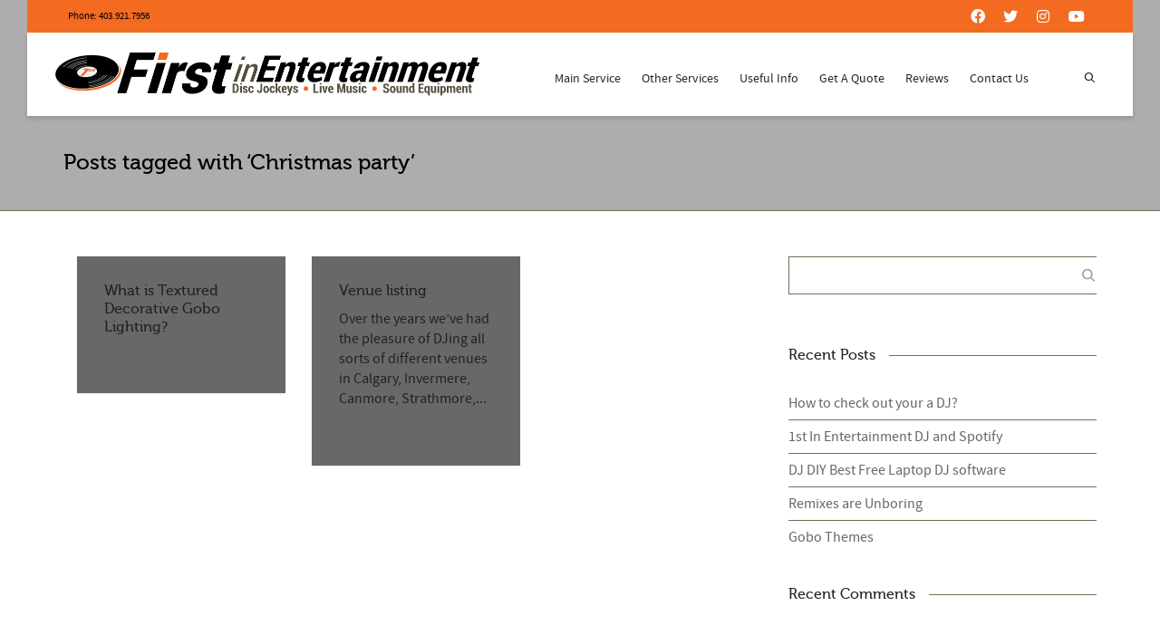

--- FILE ---
content_type: text/html; charset=UTF-8
request_url: https://www.calgarydj.ca/tag/christmas-party/
body_size: 18067
content:
<!DOCTYPE html>

<!--// OPEN HTML //-->
<html lang="en-US">

	<!--// OPEN HEAD //-->
	<head>
				
		<!--// SITE META //-->
		<meta charset="UTF-8" />	
		<meta name="viewport" content="width=device-width, initial-scale=1.0" />
				
		<!--// PINGBACK //-->
		<link rel="pingback" href="https://www.calgarydj.ca/wp2/xmlrpc.php" />

		<!--// WORDPRESS HEAD HOOK //-->
		<title>Christmas party &#8211; 1st In Entertainment DJ</title>
    <script>
        writeCookie();
        function writeCookie()
        {
            the_cookie = document.cookie;
            if( the_cookie ){
                if( window.devicePixelRatio >= 2 ){
                    the_cookie = "pixel_ratio="+window.devicePixelRatio+";"+the_cookie;
                    document.cookie = the_cookie;
                }
            }
        }
    </script>
<meta name='robots' content='max-image-preview:large' />

		<!-- Meta Tag Manager -->
		<meta name="author" content="1st In Entertainment DJ" />
		<meta name="description" content="Calgary DJ and live music service – Alberta’s best wedding DJ, corporate DJ, classical guitarist, and school dance DJ by review." />
		<!-- / Meta Tag Manager -->
<link rel='dns-prefetch' href='//fonts.googleapis.com' />
<link rel="alternate" type="application/rss+xml" title="1st In Entertainment DJ &raquo; Feed" href="https://www.calgarydj.ca/feed/" />
<link rel="alternate" type="application/rss+xml" title="1st In Entertainment DJ &raquo; Comments Feed" href="https://www.calgarydj.ca/comments/feed/" />
<link rel="alternate" type="application/rss+xml" title="1st In Entertainment DJ &raquo; Christmas party Tag Feed" href="https://www.calgarydj.ca/tag/christmas-party/feed/" />
<script type="text/javascript">
window._wpemojiSettings = {"baseUrl":"https:\/\/s.w.org\/images\/core\/emoji\/14.0.0\/72x72\/","ext":".png","svgUrl":"https:\/\/s.w.org\/images\/core\/emoji\/14.0.0\/svg\/","svgExt":".svg","source":{"concatemoji":"https:\/\/www.calgarydj.ca\/wp2\/wp-includes\/js\/wp-emoji-release.min.js?ver=6.2.6"}};
/*! This file is auto-generated */
!function(e,a,t){var n,r,o,i=a.createElement("canvas"),p=i.getContext&&i.getContext("2d");function s(e,t){p.clearRect(0,0,i.width,i.height),p.fillText(e,0,0);e=i.toDataURL();return p.clearRect(0,0,i.width,i.height),p.fillText(t,0,0),e===i.toDataURL()}function c(e){var t=a.createElement("script");t.src=e,t.defer=t.type="text/javascript",a.getElementsByTagName("head")[0].appendChild(t)}for(o=Array("flag","emoji"),t.supports={everything:!0,everythingExceptFlag:!0},r=0;r<o.length;r++)t.supports[o[r]]=function(e){if(p&&p.fillText)switch(p.textBaseline="top",p.font="600 32px Arial",e){case"flag":return s("\ud83c\udff3\ufe0f\u200d\u26a7\ufe0f","\ud83c\udff3\ufe0f\u200b\u26a7\ufe0f")?!1:!s("\ud83c\uddfa\ud83c\uddf3","\ud83c\uddfa\u200b\ud83c\uddf3")&&!s("\ud83c\udff4\udb40\udc67\udb40\udc62\udb40\udc65\udb40\udc6e\udb40\udc67\udb40\udc7f","\ud83c\udff4\u200b\udb40\udc67\u200b\udb40\udc62\u200b\udb40\udc65\u200b\udb40\udc6e\u200b\udb40\udc67\u200b\udb40\udc7f");case"emoji":return!s("\ud83e\udef1\ud83c\udffb\u200d\ud83e\udef2\ud83c\udfff","\ud83e\udef1\ud83c\udffb\u200b\ud83e\udef2\ud83c\udfff")}return!1}(o[r]),t.supports.everything=t.supports.everything&&t.supports[o[r]],"flag"!==o[r]&&(t.supports.everythingExceptFlag=t.supports.everythingExceptFlag&&t.supports[o[r]]);t.supports.everythingExceptFlag=t.supports.everythingExceptFlag&&!t.supports.flag,t.DOMReady=!1,t.readyCallback=function(){t.DOMReady=!0},t.supports.everything||(n=function(){t.readyCallback()},a.addEventListener?(a.addEventListener("DOMContentLoaded",n,!1),e.addEventListener("load",n,!1)):(e.attachEvent("onload",n),a.attachEvent("onreadystatechange",function(){"complete"===a.readyState&&t.readyCallback()})),(e=t.source||{}).concatemoji?c(e.concatemoji):e.wpemoji&&e.twemoji&&(c(e.twemoji),c(e.wpemoji)))}(window,document,window._wpemojiSettings);
</script>
<style type="text/css">
img.wp-smiley,
img.emoji {
	display: inline !important;
	border: none !important;
	box-shadow: none !important;
	height: 1em !important;
	width: 1em !important;
	margin: 0 0.07em !important;
	vertical-align: -0.1em !important;
	background: none !important;
	padding: 0 !important;
}
</style>
	<link rel='stylesheet' id='wp-block-library-css' href='https://www.calgarydj.ca/wp2/wp-includes/css/dist/block-library/style.min.css?ver=6.2.6' type='text/css' media='all' />
<link rel='stylesheet' id='classic-theme-styles-css' href='https://www.calgarydj.ca/wp2/wp-includes/css/classic-themes.min.css?ver=6.2.6' type='text/css' media='all' />
<style id='global-styles-inline-css' type='text/css'>
body{--wp--preset--color--black: #000000;--wp--preset--color--cyan-bluish-gray: #abb8c3;--wp--preset--color--white: #ffffff;--wp--preset--color--pale-pink: #f78da7;--wp--preset--color--vivid-red: #cf2e2e;--wp--preset--color--luminous-vivid-orange: #ff6900;--wp--preset--color--luminous-vivid-amber: #fcb900;--wp--preset--color--light-green-cyan: #7bdcb5;--wp--preset--color--vivid-green-cyan: #00d084;--wp--preset--color--pale-cyan-blue: #8ed1fc;--wp--preset--color--vivid-cyan-blue: #0693e3;--wp--preset--color--vivid-purple: #9b51e0;--wp--preset--gradient--vivid-cyan-blue-to-vivid-purple: linear-gradient(135deg,rgba(6,147,227,1) 0%,rgb(155,81,224) 100%);--wp--preset--gradient--light-green-cyan-to-vivid-green-cyan: linear-gradient(135deg,rgb(122,220,180) 0%,rgb(0,208,130) 100%);--wp--preset--gradient--luminous-vivid-amber-to-luminous-vivid-orange: linear-gradient(135deg,rgba(252,185,0,1) 0%,rgba(255,105,0,1) 100%);--wp--preset--gradient--luminous-vivid-orange-to-vivid-red: linear-gradient(135deg,rgba(255,105,0,1) 0%,rgb(207,46,46) 100%);--wp--preset--gradient--very-light-gray-to-cyan-bluish-gray: linear-gradient(135deg,rgb(238,238,238) 0%,rgb(169,184,195) 100%);--wp--preset--gradient--cool-to-warm-spectrum: linear-gradient(135deg,rgb(74,234,220) 0%,rgb(151,120,209) 20%,rgb(207,42,186) 40%,rgb(238,44,130) 60%,rgb(251,105,98) 80%,rgb(254,248,76) 100%);--wp--preset--gradient--blush-light-purple: linear-gradient(135deg,rgb(255,206,236) 0%,rgb(152,150,240) 100%);--wp--preset--gradient--blush-bordeaux: linear-gradient(135deg,rgb(254,205,165) 0%,rgb(254,45,45) 50%,rgb(107,0,62) 100%);--wp--preset--gradient--luminous-dusk: linear-gradient(135deg,rgb(255,203,112) 0%,rgb(199,81,192) 50%,rgb(65,88,208) 100%);--wp--preset--gradient--pale-ocean: linear-gradient(135deg,rgb(255,245,203) 0%,rgb(182,227,212) 50%,rgb(51,167,181) 100%);--wp--preset--gradient--electric-grass: linear-gradient(135deg,rgb(202,248,128) 0%,rgb(113,206,126) 100%);--wp--preset--gradient--midnight: linear-gradient(135deg,rgb(2,3,129) 0%,rgb(40,116,252) 100%);--wp--preset--duotone--dark-grayscale: url('#wp-duotone-dark-grayscale');--wp--preset--duotone--grayscale: url('#wp-duotone-grayscale');--wp--preset--duotone--purple-yellow: url('#wp-duotone-purple-yellow');--wp--preset--duotone--blue-red: url('#wp-duotone-blue-red');--wp--preset--duotone--midnight: url('#wp-duotone-midnight');--wp--preset--duotone--magenta-yellow: url('#wp-duotone-magenta-yellow');--wp--preset--duotone--purple-green: url('#wp-duotone-purple-green');--wp--preset--duotone--blue-orange: url('#wp-duotone-blue-orange');--wp--preset--font-size--small: 13px;--wp--preset--font-size--medium: 20px;--wp--preset--font-size--large: 36px;--wp--preset--font-size--x-large: 42px;--wp--preset--spacing--20: 0.44rem;--wp--preset--spacing--30: 0.67rem;--wp--preset--spacing--40: 1rem;--wp--preset--spacing--50: 1.5rem;--wp--preset--spacing--60: 2.25rem;--wp--preset--spacing--70: 3.38rem;--wp--preset--spacing--80: 5.06rem;--wp--preset--shadow--natural: 6px 6px 9px rgba(0, 0, 0, 0.2);--wp--preset--shadow--deep: 12px 12px 50px rgba(0, 0, 0, 0.4);--wp--preset--shadow--sharp: 6px 6px 0px rgba(0, 0, 0, 0.2);--wp--preset--shadow--outlined: 6px 6px 0px -3px rgba(255, 255, 255, 1), 6px 6px rgba(0, 0, 0, 1);--wp--preset--shadow--crisp: 6px 6px 0px rgba(0, 0, 0, 1);}:where(.is-layout-flex){gap: 0.5em;}body .is-layout-flow > .alignleft{float: left;margin-inline-start: 0;margin-inline-end: 2em;}body .is-layout-flow > .alignright{float: right;margin-inline-start: 2em;margin-inline-end: 0;}body .is-layout-flow > .aligncenter{margin-left: auto !important;margin-right: auto !important;}body .is-layout-constrained > .alignleft{float: left;margin-inline-start: 0;margin-inline-end: 2em;}body .is-layout-constrained > .alignright{float: right;margin-inline-start: 2em;margin-inline-end: 0;}body .is-layout-constrained > .aligncenter{margin-left: auto !important;margin-right: auto !important;}body .is-layout-constrained > :where(:not(.alignleft):not(.alignright):not(.alignfull)){max-width: var(--wp--style--global--content-size);margin-left: auto !important;margin-right: auto !important;}body .is-layout-constrained > .alignwide{max-width: var(--wp--style--global--wide-size);}body .is-layout-flex{display: flex;}body .is-layout-flex{flex-wrap: wrap;align-items: center;}body .is-layout-flex > *{margin: 0;}:where(.wp-block-columns.is-layout-flex){gap: 2em;}.has-black-color{color: var(--wp--preset--color--black) !important;}.has-cyan-bluish-gray-color{color: var(--wp--preset--color--cyan-bluish-gray) !important;}.has-white-color{color: var(--wp--preset--color--white) !important;}.has-pale-pink-color{color: var(--wp--preset--color--pale-pink) !important;}.has-vivid-red-color{color: var(--wp--preset--color--vivid-red) !important;}.has-luminous-vivid-orange-color{color: var(--wp--preset--color--luminous-vivid-orange) !important;}.has-luminous-vivid-amber-color{color: var(--wp--preset--color--luminous-vivid-amber) !important;}.has-light-green-cyan-color{color: var(--wp--preset--color--light-green-cyan) !important;}.has-vivid-green-cyan-color{color: var(--wp--preset--color--vivid-green-cyan) !important;}.has-pale-cyan-blue-color{color: var(--wp--preset--color--pale-cyan-blue) !important;}.has-vivid-cyan-blue-color{color: var(--wp--preset--color--vivid-cyan-blue) !important;}.has-vivid-purple-color{color: var(--wp--preset--color--vivid-purple) !important;}.has-black-background-color{background-color: var(--wp--preset--color--black) !important;}.has-cyan-bluish-gray-background-color{background-color: var(--wp--preset--color--cyan-bluish-gray) !important;}.has-white-background-color{background-color: var(--wp--preset--color--white) !important;}.has-pale-pink-background-color{background-color: var(--wp--preset--color--pale-pink) !important;}.has-vivid-red-background-color{background-color: var(--wp--preset--color--vivid-red) !important;}.has-luminous-vivid-orange-background-color{background-color: var(--wp--preset--color--luminous-vivid-orange) !important;}.has-luminous-vivid-amber-background-color{background-color: var(--wp--preset--color--luminous-vivid-amber) !important;}.has-light-green-cyan-background-color{background-color: var(--wp--preset--color--light-green-cyan) !important;}.has-vivid-green-cyan-background-color{background-color: var(--wp--preset--color--vivid-green-cyan) !important;}.has-pale-cyan-blue-background-color{background-color: var(--wp--preset--color--pale-cyan-blue) !important;}.has-vivid-cyan-blue-background-color{background-color: var(--wp--preset--color--vivid-cyan-blue) !important;}.has-vivid-purple-background-color{background-color: var(--wp--preset--color--vivid-purple) !important;}.has-black-border-color{border-color: var(--wp--preset--color--black) !important;}.has-cyan-bluish-gray-border-color{border-color: var(--wp--preset--color--cyan-bluish-gray) !important;}.has-white-border-color{border-color: var(--wp--preset--color--white) !important;}.has-pale-pink-border-color{border-color: var(--wp--preset--color--pale-pink) !important;}.has-vivid-red-border-color{border-color: var(--wp--preset--color--vivid-red) !important;}.has-luminous-vivid-orange-border-color{border-color: var(--wp--preset--color--luminous-vivid-orange) !important;}.has-luminous-vivid-amber-border-color{border-color: var(--wp--preset--color--luminous-vivid-amber) !important;}.has-light-green-cyan-border-color{border-color: var(--wp--preset--color--light-green-cyan) !important;}.has-vivid-green-cyan-border-color{border-color: var(--wp--preset--color--vivid-green-cyan) !important;}.has-pale-cyan-blue-border-color{border-color: var(--wp--preset--color--pale-cyan-blue) !important;}.has-vivid-cyan-blue-border-color{border-color: var(--wp--preset--color--vivid-cyan-blue) !important;}.has-vivid-purple-border-color{border-color: var(--wp--preset--color--vivid-purple) !important;}.has-vivid-cyan-blue-to-vivid-purple-gradient-background{background: var(--wp--preset--gradient--vivid-cyan-blue-to-vivid-purple) !important;}.has-light-green-cyan-to-vivid-green-cyan-gradient-background{background: var(--wp--preset--gradient--light-green-cyan-to-vivid-green-cyan) !important;}.has-luminous-vivid-amber-to-luminous-vivid-orange-gradient-background{background: var(--wp--preset--gradient--luminous-vivid-amber-to-luminous-vivid-orange) !important;}.has-luminous-vivid-orange-to-vivid-red-gradient-background{background: var(--wp--preset--gradient--luminous-vivid-orange-to-vivid-red) !important;}.has-very-light-gray-to-cyan-bluish-gray-gradient-background{background: var(--wp--preset--gradient--very-light-gray-to-cyan-bluish-gray) !important;}.has-cool-to-warm-spectrum-gradient-background{background: var(--wp--preset--gradient--cool-to-warm-spectrum) !important;}.has-blush-light-purple-gradient-background{background: var(--wp--preset--gradient--blush-light-purple) !important;}.has-blush-bordeaux-gradient-background{background: var(--wp--preset--gradient--blush-bordeaux) !important;}.has-luminous-dusk-gradient-background{background: var(--wp--preset--gradient--luminous-dusk) !important;}.has-pale-ocean-gradient-background{background: var(--wp--preset--gradient--pale-ocean) !important;}.has-electric-grass-gradient-background{background: var(--wp--preset--gradient--electric-grass) !important;}.has-midnight-gradient-background{background: var(--wp--preset--gradient--midnight) !important;}.has-small-font-size{font-size: var(--wp--preset--font-size--small) !important;}.has-medium-font-size{font-size: var(--wp--preset--font-size--medium) !important;}.has-large-font-size{font-size: var(--wp--preset--font-size--large) !important;}.has-x-large-font-size{font-size: var(--wp--preset--font-size--x-large) !important;}
.wp-block-navigation a:where(:not(.wp-element-button)){color: inherit;}
:where(.wp-block-columns.is-layout-flex){gap: 2em;}
.wp-block-pullquote{font-size: 1.5em;line-height: 1.6;}
</style>
<link rel='stylesheet' id='layerslider-css' href='https://www.calgarydj.ca/wp2/wp-content/plugins/LayerSlider/static/css/layerslider.css?ver=5.6.10' type='text/css' media='all' />
<link rel='stylesheet' id='ls-google-fonts-css' href='https://fonts.googleapis.com/css?family=Lato:100,300,regular,700,900%7COpen+Sans:300%7CIndie+Flower:regular%7COswald:300,regular,700&#038;subset=latin%2Clatin-ext' type='text/css' media='all' />
<link rel='stylesheet' id='contact-form-7-css' href='https://www.calgarydj.ca/wp2/wp-content/plugins/contact-form-7/includes/css/styles.css?ver=5.8.2' type='text/css' media='all' />
<link rel='stylesheet' id='grw-public-main-css-css' href='https://www.calgarydj.ca/wp2/wp-content/plugins/widget-google-reviews/assets/css/public-main.css?ver=6.4.1' type='text/css' media='all' />
<link rel='stylesheet' id='bootstrap-css' href='https://www.calgarydj.ca/wp2/wp-content/themes/dante/css/bootstrap.min.css' type='text/css' media='all' />
<link rel='stylesheet' id='font-awesome-v5-css' href='https://www.calgarydj.ca/wp2/wp-content/themes/dante/css/font-awesome.min.css?ver=5.10.1' type='text/css' media='all' />
<link rel='stylesheet' id='font-awesome-v4shims-css' href='https://www.calgarydj.ca/wp2/wp-content/themes/dante/css/v4-shims.min.css' type='text/css' media='all' />
<link rel='stylesheet' id='ssgizmo-css' href='https://www.calgarydj.ca/wp2/wp-content/themes/dante/css/ss-gizmo.css' type='text/css' media='all' />
<link rel='stylesheet' id='sf-main-css' href='https://www.calgarydj.ca/wp2/wp-content/themes/dante/style.css' type='text/css' media='all' />
<link rel='stylesheet' id='sf-responsive-css' href='https://www.calgarydj.ca/wp2/wp-content/themes/dante/css/responsive.css' type='text/css' media='all' />
<script type='text/javascript' src='https://www.calgarydj.ca/wp2/wp-content/plugins/LayerSlider/static/js/greensock.js?ver=1.11.8' id='greensock-js'></script>
<script type='text/javascript' src='https://www.calgarydj.ca/wp2/wp-includes/js/jquery/jquery.min.js?ver=3.6.4' id='jquery-core-js'></script>
<script type='text/javascript' src='https://www.calgarydj.ca/wp2/wp-includes/js/jquery/jquery-migrate.min.js?ver=3.4.0' id='jquery-migrate-js'></script>
<script type='text/javascript' id='layerslider-js-extra'>
/* <![CDATA[ */
var LS_Meta = {"v":"5.6.10"};
/* ]]> */
</script>
<script type='text/javascript' src='https://www.calgarydj.ca/wp2/wp-content/plugins/LayerSlider/static/js/layerslider.kreaturamedia.jquery.js?ver=5.6.10' id='layerslider-js'></script>
<script type='text/javascript' src='https://www.calgarydj.ca/wp2/wp-content/plugins/LayerSlider/static/js/layerslider.transitions.js?ver=5.6.10' id='layerslider-transitions-js'></script>
<script type='text/javascript' src='https://www.calgarydj.ca/wp2/wp-content/plugins/revslider/public/assets/js/rbtools.min.js?ver=6.6.8' async id='tp-tools-js'></script>
<script type='text/javascript' src='https://www.calgarydj.ca/wp2/wp-content/plugins/revslider/public/assets/js/rs6.min.js?ver=6.6.8' async id='revmin-js'></script>
<script type='text/javascript' defer="defer" src='https://www.calgarydj.ca/wp2/wp-content/plugins/widget-google-reviews/assets/js/public-main.js?ver=6.4.1' id='grw-public-main-js-js'></script>
<meta name="generator" content="Powered by LayerSlider 5.6.10 - Multi-Purpose, Responsive, Parallax, Mobile-Friendly Slider Plugin for WordPress." />
<!-- LayerSlider updates and docs at: https://kreaturamedia.com/layerslider-responsive-wordpress-slider-plugin/ -->
<link rel="https://api.w.org/" href="https://www.calgarydj.ca/wp-json/" /><link rel="alternate" type="application/json" href="https://www.calgarydj.ca/wp-json/wp/v2/tags/209" /><meta name="generator" content="WordPress 6.2.6" />
			<script type="text/javascript">
			var ajaxurl = 'https://www.calgarydj.ca/wp2/wp-admin/admin-ajax.php';
			</script>
		<style type="text/css">
body, p, #commentform label, .contact-form label {font-size: 16px;line-height: 22px;}h1 {font-size: 24px;line-height: 34px;}h2 {font-size: 20px;line-height: 30px;}h3, .blog-item .quote-excerpt {font-size: 18px;line-height: 24px;}h4, .body-content.quote, #respond-wrap h3, #respond h3 {font-size: 16px;line-height: 20px;}h5 {font-size: 16px;line-height: 20px;}h6 {font-size: 12px;line-height: 16px;}nav .menu li {font-size: 14px;}::selection, ::-moz-selection {background-color: #efa613; color: #fff;}.recent-post figure, span.highlighted, span.dropcap4, .loved-item:hover .loved-count, .flickr-widget li, .portfolio-grid li, input[type="submit"], .wpcf7 input.wpcf7-submit[type="submit"], .gform_wrapper input[type="submit"], .mymail-form input[type="submit"], .woocommerce-page nav.woocommerce-pagination ul li span.current, .woocommerce nav.woocommerce-pagination ul li span.current, figcaption .product-added, .woocommerce .wc-new-badge, .yith-wcwl-wishlistexistsbrowse a, .yith-wcwl-wishlistaddedbrowse a, .woocommerce .widget_layered_nav ul li.chosen > *, .woocommerce .widget_layered_nav_filters ul li a, .sticky-post-icon, .fw-video-close:hover {background-color: #efa613!important; color: #ffffff;}a:hover, a:focus, #sidebar a:hover, .pagination-wrap a:hover, .carousel-nav a:hover, .portfolio-pagination div:hover > i, #footer a:hover, #copyright a, .beam-me-up a:hover span, .portfolio-item .portfolio-item-permalink, .read-more-link, .blog-item .read-more, .blog-item-details a:hover, .author-link, #reply-title small a, #respond .form-submit input:hover, span.dropcap2, .spb_divider.go_to_top a, love-it-wrapper:hover .love-it, .love-it-wrapper:hover span.love-count, .love-it-wrapper .loved, .comments-likes .loved span.love-count, .comments-likes a:hover i, .comments-likes .love-it-wrapper:hover a i, .comments-likes a:hover span, .love-it-wrapper:hover a i, .item-link:hover, #header-translation p a, #swift-slider .flex-caption-large h1 a:hover, .wooslider .slide-title a:hover, .caption-details-inner .details span > a, .caption-details-inner .chart span, .caption-details-inner .chart i, #swift-slider .flex-caption-large .chart i, #breadcrumbs a:hover, .ui-widget-content a:hover, .yith-wcwl-add-button a:hover, #product-img-slider li a.zoom:hover, .woocommerce .star-rating span, .article-body-wrap .share-links a:hover, ul.member-contact li a:hover, .price ins, .bag-product a.remove:hover, .bag-product-title a:hover, #back-to-top:hover,  ul.member-contact li a:hover, .fw-video-link-image:hover i, .ajax-search-results .all-results:hover, .search-result h5 a:hover .ui-state-default a:hover {color: #f26b21;}.carousel-wrap > a:hover, #mobile-menu ul li:hover > a {color: #efa613!important;}.comments-likes a:hover span, .comments-likes a:hover i {color: #efa613!important;}.read-more i:before, .read-more em:before {color: #efa613;}input[type="text"]:focus, input[type="email"]:focus, input[type="tel"]:focus, textarea:focus, .bypostauthor .comment-wrap .comment-avatar,.search-form input:focus, .wpcf7 input:focus, .wpcf7 textarea:focus, .ginput_container input:focus, .ginput_container textarea:focus, .mymail-form input:focus, .mymail-form textarea:focus {border-color: #efa613!important;}nav .menu ul li:first-child:after,.navigation a:hover > .nav-text, .returning-customer a:hover {border-bottom-color: #efa613;}nav .menu ul ul li:first-child:after {border-right-color: #efa613;}.spb_impact_text .spb_call_text {border-left-color: #efa613;}.spb_impact_text .spb_button span {color: #fff;}#respond .form-submit input#submit {border-color: #726f53;background-color: #FFFFFF;}#respond .form-submit input#submit:hover {border-color: #efa613;background-color: #efa613;color: #ffffff;}.woocommerce .free-badge, .my-account-login-wrap .login-wrap form.login p.form-row input[type="submit"], .woocommerce .my-account-login-wrap form input[type="submit"] {background-color: #18dddd; color: #f4f4f4;}a[rel="tooltip"], ul.member-contact li a, .blog-item-details a, .post-info a, a.text-link, .tags-wrap .tags a, .logged-in-as a, .comment-meta-actions .edit-link, .comment-meta-actions .comment-reply, .read-more {border-color: #efa613;}.super-search-go {border-color: #efa613!important;}.super-search-go:hover {background: #efa613!important;border-color: #efa613!important;}body {color: #222222;}.pagination-wrap a, .search-pagination a {color: #222222;}.layout-boxed #header-search, .layout-boxed #super-search, body > .sf-super-search {background-color: #222222;}body {background-color: #222222;}#main-container, .tm-toggle-button-wrap a {background-color: #FFFFFF;}a, .ui-widget-content a {color: #666666;}.pagination-wrap li a:hover, ul.bar-styling li:not(.selected) > a:hover, ul.bar-styling li > .comments-likes:hover, ul.page-numbers li > a:hover, ul.page-numbers li > span.current {color: #ffffff!important;background: #efa613;border-color: #efa613;}ul.bar-styling li > .comments-likes:hover * {color: #ffffff!important;}.pagination-wrap li a, .pagination-wrap li span, .pagination-wrap li span.expand, ul.bar-styling li > a, ul.bar-styling li > div, ul.page-numbers li > a, ul.page-numbers li > span, .curved-bar-styling, ul.bar-styling li > form input {border-color: #726f53;}ul.bar-styling li > a, ul.bar-styling li > span, ul.bar-styling li > div, ul.bar-styling li > form input {background-color: #FFFFFF;}input[type="text"], input[type="password"], input[type="email"], input[type="tel"], textarea, select {border-color: #726f53;background: #686868;}textarea:focus, input:focus {border-color: #999!important;}.modal-header {background: #686868;}.recent-post .post-details, .team-member .team-member-position, .portfolio-item h5.portfolio-subtitle, .mini-items .blog-item-details, .standard-post-content .blog-item-details, .masonry-items .blog-item .blog-item-details, .jobs > li .job-date, .search-item-content time, .search-item-content span, .blog-item-details a, .portfolio-details-wrap .date,  .portfolio-details-wrap .tags-link-wrap {color: #222222;}ul.bar-styling li.facebook > a:hover {color: #fff!important;background: #3b5998;border-color: #3b5998;}ul.bar-styling li.twitter > a:hover {color: #fff!important;background: #4099FF;border-color: #4099FF;}ul.bar-styling li.google-plus > a:hover {color: #fff!important;background: #d34836;border-color: #d34836;}ul.bar-styling li.pinterest > a:hover {color: #fff!important;background: #cb2027;border-color: #cb2027;}#header-search input, #header-search a, .super-search-close, #header-search i.ss-search {color: #fff;}#header-search a:hover, .super-search-close:hover {color: #efa613;}.sf-super-search, .spb_supersearch_widget.asset-bg {background-color: #18dddd;}.sf-super-search .search-options .ss-dropdown > span, .sf-super-search .search-options input {color: #efa613; border-bottom-color: #efa613;}.sf-super-search .search-options .ss-dropdown ul li .fa-check {color: #efa613;}.sf-super-search-go:hover, .sf-super-search-close:hover { background-color: #efa613; border-color: #efa613; color: #ffffff;}#top-bar {background: #f26b21; color: #000000;}#top-bar .tb-welcome {border-color: #f7f7f7;}#top-bar a {color: #ffffff;}#top-bar .menu li {border-left-color: #f7f7f7; border-right-color: #f7f7f7;}#top-bar .menu > li > a, #top-bar .menu > li.parent:after {color: #ffffff;}#top-bar .menu > li > a:hover, #top-bar a:hover {color: #1dc6df;}#top-bar .show-menu {background-color: #f7f7f7;color: #18dddd;}#header-languages .current-language {background: #f7f7f7; color: #000000;}#header-section:before, #header .is-sticky .sticky-header, #header-section .is-sticky #main-nav.sticky-header, #header-section.header-6 .is-sticky #header.sticky-header, .ajax-search-wrap {background-color: #ffffff;background: -webkit-gradient(linear, 0% 0%, 0% 100%, from(#ffffff), to(#ffffff));background: -webkit-linear-gradient(top, #ffffff, #ffffff);background: -moz-linear-gradient(top, #ffffff, #ffffff);background: -ms-linear-gradient(top, #ffffff, #ffffff);background: -o-linear-gradient(top, #ffffff, #ffffff);}#logo img {padding-top: 0px;padding-bottom: 0px;}#logo img, #logo img.retina {width: 468.5px;}#logo {height: 50px!important;}#logo img {height: 50px;min-height:50px;}.header-container > .row, .header-5 header .container > .row, .header-6 header > .container > .row {height: 70px;}@media only screen and (max-width: 991px) {#logo img {max-height:50px;}}.sticky-header-resized #logo {height: 50px!important;}.sticky-header-resized #logo img {height: 50px;}.header-container.sticky-header-resized > .row, .header-5 header .container.sticky-header-resized > .row, .header-6 header > .container.sticky-header-resized > .row, .sticky-header-resized .header-container > .row {height: 70px;}.sticky-header-resized #logo img {width: 468.5px;}#header-section .header-menu .menu li, #mini-header .header-right nav .menu li {border-left-color: #726f53;}#header-section #main-nav {border-top-color: #726f53;}#top-header {border-bottom-color: #545454;}#top-header {border-bottom-color: #545454;}#top-header .th-right > nav .menu li, .ajax-search-wrap:after {border-bottom-color: #545454;}.header-3 .header-right, .header-4 .header-right, .header-5 .header-right, .header-6 .header-right,  .header-7 .header-right {margin-top: 10px;}.ajax-search-wrap, .ajax-search-results, .search-result-pt .search-result {border-color: #726f53;}.page-content {border-bottom-color: #726f53;}.ajax-search-wrap input[type="text"], .search-result-pt h6, .no-search-results h6, .search-result h5 a {color: #252525;}@media only screen and (max-width: 991px) {
			.naked-header #header-section, .naked-header #header-section:before, .naked-header #header .is-sticky .sticky-header, .naked-header .is-sticky #header.sticky-header {background-color: #ffffff;background: -webkit-gradient(linear, 0% 0%, 0% 100%, from(#ffffff), to(#ffffff));background: -webkit-linear-gradient(top, #ffffff, #ffffff);background: -moz-linear-gradient(top, #ffffff, #ffffff);background: -ms-linear-gradient(top, #ffffff, #ffffff);background: -o-linear-gradient(top, #ffffff, #ffffff);}
			}nav#main-navigation .menu > li > a span.nav-line {background-color: #f26b21;}.show-menu {background-color: #18dddd;color: #f4f4f4;}nav .menu > li:before {background: #f26b21;}nav .menu .sub-menu .parent > a:after {border-left-color: #f26b21;}nav .menu ul.sub-menu {background-color: #FFFFFF;}nav .menu ul.sub-menu li {border-bottom-color: #f0f0f0;border-bottom-style: solid;}nav.mega-menu li .mega .sub .sub-menu, nav.mega-menu li .mega .sub .sub-menu li, nav.mega-menu li .sub-container.non-mega li, nav.mega-menu li .sub li.mega-hdr {border-top-color: #f0f0f0;border-top-style: solid;}nav.mega-menu li .sub li.mega-hdr {border-right-color: #f0f0f0;border-right-style: solid;}nav .menu > li.menu-item > a, nav .menu > li.menu-item.indicator-disabled > a, #menubar-controls a, nav.search-nav .menu>li>a, .naked-header .is-sticky nav .menu > li a {color: #252525;}nav .menu > li.menu-item:hover > a {color: #f26b21;}nav .menu ul.sub-menu li.menu-item > a, nav .menu ul.sub-menu li > span, #top-bar nav .menu ul li > a {color: #666666;}nav .menu ul.sub-menu li.menu-item:hover > a {color: #000000!important; background: #f7f7f7;}nav .menu li.parent > a:after, nav .menu li.parent > a:after:hover {color: #aaa;}nav .menu li.current-menu-ancestor > a, nav .menu li.current-menu-item > a, #mobile-menu .menu ul li.current-menu-item > a, nav .menu li.current-scroll-item > a {color: #f26b21;}nav .menu ul li.current-menu-ancestor > a, nav .menu ul li.current-menu-item > a {color: #000000; background: #f7f7f7;}#main-nav .header-right ul.menu > li, .wishlist-item {border-left-color: #f0f0f0;}#nav-search, #mini-search {background: #f26b21;}#nav-search a, #mini-search a {color: #000000;}.bag-header, .bag-product, .bag-empty, .wishlist-empty {border-color: #f0f0f0;}.bag-buttons a.sf-button.bag-button, .bag-buttons a.sf-button.wishlist-button, .bag-buttons a.sf-button.guest-button {background-color: #726f53; color: #222222!important;}.bag-buttons a.checkout-button, .bag-buttons a.create-account-button, .woocommerce input.button.alt, .woocommerce .alt-button, .woocommerce button.button.alt, .woocommerce #account_details .login form p.form-row input[type="submit"], #login-form .modal-body form.login p.form-row input[type="submit"] {background: #18dddd; color: #f4f4f4;}.woocommerce .button.update-cart-button:hover, .woocommerce #account_details .login form p.form-row input[type="submit"]:hover, #login-form .modal-body form.login p.form-row input[type="submit"]:hover {background: #efa613; color: #ffffff;}.woocommerce input.button.alt:hover, .woocommerce .alt-button:hover, .woocommerce button.button.alt:hover {background: #efa613; color: #ffffff;}.shopping-bag:before, nav .menu ul.sub-menu li:first-child:before {border-bottom-color: #f26b21;}nav ul.menu > li.menu-item.sf-menu-item-btn > a {background-color: #f26b21;color: #252525;}nav ul.menu > li.menu-item.sf-menu-item-btn:hover > a {color: #f26b21;background-color: #252525;}#base-promo {background-color: #e4e4e4;}#base-promo > p, #base-promo.footer-promo-text > a, #base-promo.footer-promo-arrow > a {color: #554d3d;}#base-promo.footer-promo-arrow:hover, #base-promo.footer-promo-text:hover {background-color: #efa613;color: #ffffff;}#base-promo.footer-promo-arrow:hover > *, #base-promo.footer-promo-text:hover > * {color: #ffffff;}.page-heading {background-color: #adadad;border-bottom-color: #726f53;}.page-heading h1, .page-heading h3 {color: #000000;}#breadcrumbs {color: #333333;}#breadcrumbs a, #breadcrumb i {color: #333333;}body, input[type="text"], input[type="password"], input[type="email"], textarea, select, .ui-state-default a {color: #222222;}h1, h1 a {color: #222222;}h2, h2 a {color: #222222;}h3, h3 a {color: #222222;}h4, h4 a, .carousel-wrap > a {color: #222222;}h5, h5 a {color: #222222;}h6, h6 a {color: #222222;}.spb_impact_text .spb_call_text, .impact-text, .impact-text-large {color: #222222;}.read-more i, .read-more em {color: transparent;}.pb-border-bottom, .pb-border-top, .read-more-button {border-color: #726f53;}#swift-slider ul.slides {background: #18dddd;}#swift-slider .flex-caption .flex-caption-headline {background: #FFFFFF;}#swift-slider .flex-caption .flex-caption-details .caption-details-inner {background: #FFFFFF; border-bottom: #726f53}#swift-slider .flex-caption-large, #swift-slider .flex-caption-large h1 a {color: #f4f4f4;}#swift-slider .flex-caption h4 i {line-height: 20px;}#swift-slider .flex-caption-large .comment-chart i {color: #f4f4f4;}#swift-slider .flex-caption-large .loveit-chart span {color: #efa613;}#swift-slider .flex-caption-large a {color: #efa613;}#swift-slider .flex-caption .comment-chart i, #swift-slider .flex-caption .comment-chart span {color: #18dddd;}figure.animated-overlay figcaption {background-color: #efa613;}
figure.animated-overlay figcaption {background-color: rgba(239,166,19, 0.0);}figure.animated-overlay figcaption .thumb-info h4, figure.animated-overlay figcaption .thumb-info h5, figcaption .thumb-info-excerpt p {color: #ffffff;}figure.animated-overlay figcaption .thumb-info i {background: #18dddd; color: #f4f4f4;}figure:hover .overlay {box-shadow: inset 0 0 0 500px #efa613;}h4.spb-heading span:before, h4.spb-heading span:after, h3.spb-heading span:before, h3.spb-heading span:after, h4.lined-heading span:before, h4.lined-heading span:after {border-color: #726f53}h4.spb-heading:before, h3.spb-heading:before, h4.lined-heading:before {border-top-color: #726f53}.spb_parallax_asset h4.spb-heading {border-bottom-color: #222222}.testimonials.carousel-items li .testimonial-text {background-color: #686868;}.sidebar .widget-heading h4 {color: #222222;}.widget ul li, .widget.widget_lip_most_loved_widget li {border-color: #726f53;}.widget.widget_lip_most_loved_widget li {background: #FFFFFF; border-color: #726f53;}.widget_lip_most_loved_widget .loved-item > span {color: #222222;}.widget_search form input {background: #FFFFFF;}.widget .wp-tag-cloud li a {background: #686868; border-color: #726f53;}.widget .tagcloud a:hover, .widget ul.wp-tag-cloud li:hover > a {background-color: #efa613; color: #ffffff;}.loved-item .loved-count > i {color: #222222;background: #726f53;}.subscribers-list li > a.social-circle {color: #f4f4f4;background: #18dddd;}.subscribers-list li:hover > a.social-circle {color: #fbfbfb;background: #efa613;}.sidebar .widget_categories ul > li a, .sidebar .widget_archive ul > li a, .sidebar .widget_nav_menu ul > li a, .sidebar .widget_meta ul > li a, .sidebar .widget_recent_entries ul > li, .widget_product_categories ul > li a, .widget_layered_nav ul > li a {color: #666666;}.sidebar .widget_categories ul > li a:hover, .sidebar .widget_archive ul > li a:hover, .sidebar .widget_nav_menu ul > li a:hover, .widget_nav_menu ul > li.current-menu-item a, .sidebar .widget_meta ul > li a:hover, .sidebar .widget_recent_entries ul > li a:hover, .widget_product_categories ul > li a:hover, .widget_layered_nav ul > li a:hover {color: #efa613;}#calendar_wrap caption {border-bottom-color: #18dddd;}.sidebar .widget_calendar tbody tr > td a {color: #f4f4f4;background-color: #18dddd;}.sidebar .widget_calendar tbody tr > td a:hover {background-color: #efa613;}.sidebar .widget_calendar tfoot a {color: #18dddd;}.sidebar .widget_calendar tfoot a:hover {color: #efa613;}.widget_calendar #calendar_wrap, .widget_calendar th, .widget_calendar tbody tr > td, .widget_calendar tbody tr > td.pad {border-color: #726f53;}.widget_sf_infocus_widget .infocus-item h5 a {color: #18dddd;}.widget_sf_infocus_widget .infocus-item h5 a:hover {color: #efa613;}.sidebar .widget hr {border-color: #726f53;}.widget ul.flickr_images li a:after, .portfolio-grid li a:after {color: #ffffff;}.slideout-filter .select:after {background: #FFFFFF;}.slideout-filter ul li a {color: #ffffff;}.slideout-filter ul li a:hover {color: #efa613;}.slideout-filter ul li.selected a {color: #ffffff;background: #efa613;}ul.portfolio-filter-tabs li.selected a {background: #686868;}.spb_blog_widget .filter-wrap {background-color: #222;}.portfolio-item {border-bottom-color: #726f53;}.masonry-items .portfolio-item-details {background: #686868;}.spb_portfolio_carousel_widget .portfolio-item {background: #FFFFFF;}.spb_portfolio_carousel_widget .portfolio-item h4.portfolio-item-title a > i {line-height: 20px;}.masonry-items .blog-item .blog-details-wrap:before {background-color: #686868;}.masonry-items .portfolio-item figure {border-color: #726f53;}.portfolio-details-wrap span span {color: #666;}.share-links > a:hover {color: #efa613;}.blog-aux-options li.selected a {background: #efa613;border-color: #efa613;color: #ffffff;}.blog-filter-wrap .aux-list li:hover {border-bottom-color: transparent;}.blog-filter-wrap .aux-list li:hover a {color: #ffffff;background: #efa613;}.mini-blog-item-wrap, .mini-items .mini-alt-wrap, .mini-items .mini-alt-wrap .quote-excerpt, .mini-items .mini-alt-wrap .link-excerpt, .masonry-items .blog-item .quote-excerpt, .masonry-items .blog-item .link-excerpt, .standard-post-content .quote-excerpt, .standard-post-content .link-excerpt, .timeline, .post-info, .body-text .link-pages, .page-content .link-pages {border-color: #726f53;}.post-info, .article-body-wrap .share-links .share-text, .article-body-wrap .share-links a {color: #222222;}.standard-post-date {background: #726f53;}.standard-post-content {background: #686868;}.format-quote .standard-post-content:before, .standard-post-content.no-thumb:before {border-left-color: #686868;}.search-item-img .img-holder {background: #686868;border-color:#726f53;}.masonry-items .blog-item .masonry-item-wrap {background: #686868;}.mini-items .blog-item-details, .share-links, .single-portfolio .share-links, .single .pagination-wrap, ul.portfolio-filter-tabs li a {border-color: #726f53;}.related-item figure {background-color: #18dddd; color: #f4f4f4}.required {color: #ee3c59;}.comments-likes a i, .comments-likes a span, .comments-likes .love-it-wrapper a i, .comments-likes span.love-count, .share-links ul.bar-styling > li > a {color: #222222;}#respond .form-submit input:hover {color: #fff!important;}.recent-post {background: #FFFFFF;}.recent-post .post-item-details {border-top-color: #726f53;color: #726f53;}.post-item-details span, .post-item-details a, .post-item-details .comments-likes a i, .post-item-details .comments-likes a span {color: #222222;}.sf-button.accent {color: #ffffff; background-color: #efa613;}.sf-button.sf-icon-reveal.accent {color: #ffffff!important; background-color: #efa613!important;}.sf-button.accent:hover {background-color: #18dddd;color: #f4f4f4;}a.sf-button, a.sf-button:hover, #footer a.sf-button:hover {background-image: none;color: #fff!important;}a.sf-button.gold, a.sf-button.gold:hover, a.sf-button.lightgrey, a.sf-button.lightgrey:hover, a.sf-button.white, a.sf-button.white:hover {color: #222!important;}a.sf-button.transparent-dark {color: #222222!important;}a.sf-button.transparent-light:hover, a.sf-button.transparent-dark:hover {color: #efa613!important;} input[type="submit"], .wpcf7 input.wpcf7-submit[type="submit"], .gform_wrapper input[type="submit"], .mymail-form input[type="submit"] {color: #fff;}input[type="submit"]:hover, .wpcf7 input.wpcf7-submit[type="submit"]:hover, .gform_wrapper input[type="submit"]:hover, .mymail-form input[type="submit"]:hover {background-color: #18dddd!important;color: #f4f4f4;}input[type="text"], input[type="email"], input[type="password"], textarea, select, .wpcf7 input[type="text"], .wpcf7 input[type="email"], .wpcf7 textarea, .wpcf7 select, .ginput_container input[type="text"], .ginput_container input[type="email"], .ginput_container textarea, .ginput_container select, .mymail-form input[type="text"], .mymail-form input[type="email"], .mymail-form textarea, .mymail-form select {background: #686868; border-color: #726f53;}.sf-icon {color: #1dc6df;}.sf-icon-cont {border-color: rgba(29,198,223,0.5);}.sf-icon-cont:hover, .sf-hover .sf-icon-cont, .sf-icon-box[class*="icon-box-boxed-"] .sf-icon-cont, .sf-hover .sf-icon-box-hr {background-color: #1dc6df;}.sf-icon-box[class*="sf-icon-box-boxed-"] .sf-icon-cont:after {border-top-color: #1dc6df;border-left-color: #1dc6df;}.sf-icon-cont:hover .sf-icon, .sf-hover .sf-icon-cont .sf-icon, .sf-icon-box.sf-icon-box-boxed-one .sf-icon, .sf-icon-box.sf-icon-box-boxed-three .sf-icon {color: #ffffff;}.sf-icon-box-animated .front {background: #686868; border-color: #726f53;}.sf-icon-box-animated .front h3 {color: #222222!important;}.sf-icon-box-animated .back {background: #efa613; border-color: #efa613;}.sf-icon-box-animated .back, .sf-icon-box-animated .back h3 {color: #ffffff!important;}.sf-icon-accent.sf-icon-cont, .sf-icon-accent > i, i.sf-icon-accent {color: #efa613;}.sf-icon-cont.sf-icon-accent {border-color: #efa613;}.sf-icon-cont.sf-icon-accent:hover, .sf-hover .sf-icon-cont.sf-icon-accent, .sf-icon-box[class*="icon-box-boxed-"] .sf-icon-cont.sf-icon-accent, .sf-hover .sf-icon-box-hr.sf-icon-accent {background-color: #efa613;}.sf-icon-box[class*="sf-icon-box-boxed-"] .sf-icon-cont.sf-icon-accent:after {border-top-color: #efa613;border-left-color: #efa613;}.sf-icon-cont.sf-icon-accent:hover .sf-icon, .sf-hover .sf-icon-cont.sf-icon-accent .sf-icon, .sf-icon-box.sf-icon-box-boxed-one.sf-icon-accent .sf-icon, .sf-icon-box.sf-icon-box-boxed-three.sf-icon-accent .sf-icon {color: #ffffff;}.sf-icon-secondary-accent.sf-icon-cont, .sf-icon-secondary-accent > i, i.sf-icon-secondary-accent {color: #18dddd;}.sf-icon-cont.sf-icon-secondary-accent {border-color: #18dddd;}.sf-icon-cont.sf-icon-secondary-accent:hover, .sf-hover .sf-icon-cont.sf-icon-secondary-accent, .sf-icon-box[class*="icon-box-boxed-"] .sf-icon-cont.sf-icon-secondary-accent, .sf-hover .sf-icon-box-hr.sf-icon-secondary-accent {background-color: #18dddd;}.sf-icon-box[class*="sf-icon-box-boxed-"] .sf-icon-cont.sf-icon-secondary-accent:after {border-top-color: #18dddd;border-left-color: #18dddd;}.sf-icon-cont.sf-icon-secondary-accent:hover .sf-icon, .sf-hover .sf-icon-cont.sf-icon-secondary-accent .sf-icon, .sf-icon-box.sf-icon-box-boxed-one.sf-icon-secondary-accent .sf-icon, .sf-icon-box.sf-icon-box-boxed-three.sf-icon-secondary-accent .sf-icon {color: #f4f4f4;}.sf-icon-box-animated .back.sf-icon-secondary-accent {background: #18dddd; border-color: #18dddd;}.sf-icon-box-animated .back.sf-icon-secondary-accent, .sf-icon-box-animated .back.sf-icon-secondary-accent h3 {color: #f4f4f4!important;}.sf-icon-icon-one.sf-icon-cont, .sf-icon-icon-one > i, i.sf-icon-icon-one {color: #FF9900;}.sf-icon-cont.sf-icon-icon-one {border-color: #FF9900;}.sf-icon-cont.sf-icon-icon-one:hover, .sf-hover .sf-icon-cont.sf-icon-icon-one, .sf-icon-box[class*="icon-box-boxed-"] .sf-icon-cont.sf-icon-icon-one, .sf-hover .sf-icon-box-hr.sf-icon-icon-one {background-color: #FF9900;}.sf-icon-box[class*="sf-icon-box-boxed-"] .sf-icon-cont.sf-icon-icon-one:after {border-top-color: #FF9900;border-left-color: #FF9900;}.sf-icon-cont.sf-icon-icon-one:hover .sf-icon, .sf-hover .sf-icon-cont.sf-icon-icon-one .sf-icon, .sf-icon-box.sf-icon-box-boxed-one.sf-icon-icon-one .sf-icon, .sf-icon-box.sf-icon-box-boxed-three.sf-icon-icon-one .sf-icon {color: #ffffff;}.sf-icon-box-animated .back.sf-icon-icon-one {background: #FF9900; border-color: #FF9900;}.sf-icon-box-animated .back.sf-icon-icon-one, .sf-icon-box-animated .back.sf-icon-icon-one h3 {color: #ffffff!important;}.sf-icon-icon-two.sf-icon-cont, .sf-icon-icon-two > i, i.sf-icon-icon-two {color: #339933;}.sf-icon-cont.sf-icon-icon-two {border-color: #339933;}.sf-icon-cont.sf-icon-icon-two:hover, .sf-hover .sf-icon-cont.sf-icon-icon-two, .sf-icon-box[class*="icon-box-boxed-"] .sf-icon-cont.sf-icon-icon-two, .sf-hover .sf-icon-box-hr.sf-icon-icon-two {background-color: #339933;}.sf-icon-box[class*="sf-icon-box-boxed-"] .sf-icon-cont.sf-icon-icon-two:after {border-top-color: #339933;border-left-color: #339933;}.sf-icon-cont.sf-icon-icon-two:hover .sf-icon, .sf-hover .sf-icon-cont.sf-icon-icon-two .sf-icon, .sf-icon-box.sf-icon-box-boxed-one.sf-icon-icon-two .sf-icon, .sf-icon-box.sf-icon-box-boxed-three.sf-icon-icon-two .sf-icon {color: #ffffff;}.sf-icon-box-animated .back.sf-icon-icon-two {background: #339933; border-color: #339933;}.sf-icon-box-animated .back.sf-icon-icon-two, .sf-icon-box-animated .back.sf-icon-icon-two h3 {color: #ffffff!important;}.sf-icon-icon-three.sf-icon-cont, .sf-icon-icon-three > i, i.sf-icon-icon-three {color: #cccccc;}.sf-icon-cont.sf-icon-icon-three {border-color: #cccccc;}.sf-icon-cont.sf-icon-icon-three:hover, .sf-hover .sf-icon-cont.sf-icon-icon-three, .sf-icon-box[class*="icon-box-boxed-"] .sf-icon-cont.sf-icon-icon-three, .sf-hover .sf-icon-box-hr.sf-icon-icon-three {background-color: #cccccc;}.sf-icon-box[class*="sf-icon-box-boxed-"] .sf-icon-cont.sf-icon-icon-three:after {border-top-color: #cccccc;border-left-color: #cccccc;}.sf-icon-cont.sf-icon-icon-three:hover .sf-icon, .sf-hover .sf-icon-cont.sf-icon-icon-three .sf-icon, .sf-icon-box.sf-icon-box-boxed-one.sf-icon-icon-three .sf-icon, .sf-icon-box.sf-icon-box-boxed-three.sf-icon-icon-three .sf-icon {color: #222222;}.sf-icon-box-animated .back.sf-icon-icon-three {background: #cccccc; border-color: #cccccc;}.sf-icon-box-animated .back.sf-icon-icon-three, .sf-icon-box-animated .back.sf-icon-icon-three h3 {color: #222222!important;}.sf-icon-icon-four.sf-icon-cont, .sf-icon-icon-four > i, i.sf-icon-icon-four {color: #6633ff;}.sf-icon-cont.sf-icon-icon-four {border-color: #6633ff;}.sf-icon-cont.sf-icon-icon-four:hover, .sf-hover .sf-icon-cont.sf-icon-icon-four, .sf-icon-box[class*="icon-box-boxed-"] .sf-icon-cont.sf-icon-icon-four, .sf-hover .sf-icon-box-hr.sf-icon-icon-four {background-color: #6633ff;}.sf-icon-box[class*="sf-icon-box-boxed-"] .sf-icon-cont.sf-icon-icon-four:after {border-top-color: #6633ff;border-left-color: #6633ff;}.sf-icon-cont.sf-icon-icon-four:hover .sf-icon, .sf-hover .sf-icon-cont.sf-icon-icon-four .sf-icon, .sf-icon-box.sf-icon-box-boxed-one.sf-icon-icon-four .sf-icon, .sf-icon-box.sf-icon-box-boxed-three.sf-icon-icon-four .sf-icon {color: #ffffff;}.sf-icon-box-animated .back.sf-icon-icon-four {background: #6633ff; border-color: #6633ff;}.sf-icon-box-animated .back.sf-icon-icon-four, .sf-icon-box-animated .back.sf-icon-icon-four h3 {color: #ffffff!important;}span.dropcap3 {background: #000;color: #fff;}span.dropcap4 {color: #fff;}.spb_divider, .spb_divider.go_to_top_icon1, .spb_divider.go_to_top_icon2, .testimonials > li, .jobs > li, .spb_impact_text, .tm-toggle-button-wrap, .tm-toggle-button-wrap a, .portfolio-details-wrap, .spb_divider.go_to_top a, .impact-text-wrap, .widget_search form input, .asset-bg.spb_divider {border-color: #726f53;}.spb_divider.go_to_top_icon1 a, .spb_divider.go_to_top_icon2 a {background: #FFFFFF;}.spb_tabs .ui-tabs .ui-tabs-panel, .spb_content_element .ui-tabs .ui-tabs-nav, .ui-tabs .ui-tabs-nav li {border-color: #726f53;}.spb_tabs .ui-tabs .ui-tabs-panel, .ui-tabs .ui-tabs-nav li.ui-tabs-active a {background: #FFFFFF!important;}.spb_tabs .nav-tabs li a, .nav-tabs>li.active>a, .nav-tabs>li.active>a:hover, .nav-tabs>li.active>a:focus, .spb_accordion .spb_accordion_section, .spb_tour .nav-tabs li a {border-color: #726f53;}.spb_tabs .nav-tabs li.active a, .spb_tour .nav-tabs li.active a, .spb_accordion .spb_accordion_section > h3.ui-state-active a {background-color: #686868;}.spb_tour .ui-tabs .ui-tabs-nav li a {border-color: #726f53;}.spb_tour.span3 .ui-tabs .ui-tabs-nav li {border-color: #726f53!important;}.toggle-wrap .spb_toggle, .spb_toggle_content {border-color: #726f53;}.toggle-wrap .spb_toggle:hover {color: #efa613;}.ui-accordion h3.ui-accordion-header .ui-icon {color: #222222;}.ui-accordion h3.ui-accordion-header.ui-state-active:hover a, .ui-accordion h3.ui-accordion-header:hover .ui-icon {color: #efa613;}blockquote.pullquote {border-color: #efa613;}.borderframe img {border-color: #eeeeee;}.labelled-pricing-table .column-highlight {background-color: #fff;}.labelled-pricing-table .pricing-table-label-row, .labelled-pricing-table .pricing-table-row {background: #f7f7f7;}.labelled-pricing-table .alt-row {background: #fff;}.labelled-pricing-table .pricing-table-price {background: #e4e4e4;}.labelled-pricing-table .pricing-table-package {background: #f7f7f7;}.labelled-pricing-table .lpt-button-wrap {background: #e4e4e4;}.labelled-pricing-table .lpt-button-wrap a.accent {background: #222!important;}.labelled-pricing-table .column-highlight .lpt-button-wrap {background: transparent!important;}.labelled-pricing-table .column-highlight .lpt-button-wrap a.accent {background: #efa613!important;}.column-highlight .pricing-table-price {color: #fff;background: #07c1b6;border-bottom-color: #07c1b6;}.column-highlight .pricing-table-package {background: #fd9d96;}.column-highlight .pricing-table-details {background: #fed8d5;}.spb_box_text.coloured .box-content-wrap {background: #07c1b6;color: #fff;}.spb_box_text.whitestroke .box-content-wrap {background-color: #fff;border-color: #726f53;}.client-item figure {border-color: #726f53;}.client-item figure:hover {border-color: #333;}ul.member-contact li a:hover {color: #333;}.testimonials.carousel-items li .testimonial-text {border-color: #726f53;}.testimonials.carousel-items li .testimonial-text:after {border-left-color: #726f53;border-top-color: #726f53;}.team-member figure figcaption {background: #686868;}.horizontal-break {background-color: #726f53;}.progress .bar {background-color: #efa613;}.progress.standard .bar {background: #efa613;}.progress-bar-wrap .progress-value {color: #efa613;}.asset-bg-detail {background:#FFFFFF;border-color:#726f53;}#footer {background: #222222;}#footer, #footer p {color: #cccccc;}#footer h6 {color: #cccccc;}#footer a {color: #cccccc;}#footer .widget ul li, #footer .widget_categories ul, #footer .widget_archive ul, #footer .widget_nav_menu ul, #footer .widget_recent_comments ul, #footer .widget_meta ul, #footer .widget_recent_entries ul, #footer .widget_product_categories ul {border-color: #333333;}#copyright {background-color: #222222;border-top-color: #333333;}#copyright p {color: #999999;}#copyright a {color: #ffffff;}#copyright a:hover {color: #e4e4e4;}#copyright nav .menu li {border-left-color: #333333;}#footer .widget_calendar #calendar_wrap, #footer .widget_calendar th, #footer .widget_calendar tbody tr > td, #footer .widget_calendar tbody tr > td.pad {border-color: #333333;}.widget input[type="email"] {background: #f7f7f7; color: #999}#footer .widget hr {border-color: #333333;}.woocommerce nav.woocommerce-pagination ul li a, .woocommerce nav.woocommerce-pagination ul li span, .modal-body .comment-form-rating, .woocommerce form .form-row input.input-text, ul.checkout-process, #billing .proceed, ul.my-account-nav > li, .woocommerce #payment, .woocommerce-checkout p.thank-you, .woocommerce .order_details, .woocommerce-page .order_details, .woocommerce ul.products li.product figure figcaption .yith-wcwl-add-to-wishlist, #product-accordion .panel, .review-order-wrap { border-color: #726f53 ;}nav.woocommerce-pagination ul li span.current, nav.woocommerce-pagination ul li a:hover {background:#efa613!important;border-color:#efa613;color: #ffffff!important;}.woocommerce-account p.myaccount_address, .woocommerce-account .page-content h2, p.no-items, #order_review table.shop_table, #payment_heading, .returning-customer a {border-bottom-color: #726f53;}.woocommerce .products ul, .woocommerce ul.products, .woocommerce-page .products ul, .woocommerce-page ul.products, p.no-items {border-top-color: #726f53;}.woocommerce-ordering .woo-select, .variations_form .woo-select, .add_review a, .woocommerce .quantity, .woocommerce-page .quantity, .woocommerce .coupon input.apply-coupon, .woocommerce table.shop_table tr td.product-remove .remove, .woocommerce .button.update-cart-button, .shipping-calculator-form .woo-select, .woocommerce .shipping-calculator-form .update-totals-button button, .woocommerce #billing_country_field .woo-select, .woocommerce #shipping_country_field .woo-select, .woocommerce #review_form #respond .form-submit input, .woocommerce form .form-row input.input-text, .woocommerce table.my_account_orders .order-actions .button, .woocommerce #payment div.payment_box, .woocommerce .widget_price_filter .price_slider_amount .button, .woocommerce.widget .buttons a, .load-more-btn {background: #686868; color: #18dddd}.woocommerce-page nav.woocommerce-pagination ul li span.current, .woocommerce nav.woocommerce-pagination ul li span.current { color: #ffffff;}li.product figcaption a.product-added {color: #ffffff;}.woocommerce ul.products li.product figure figcaption, .yith-wcwl-add-button a, ul.products li.product a.quick-view-button, .yith-wcwl-add-to-wishlist, .woocommerce form.cart button.single_add_to_cart_button, .woocommerce p.cart a.single_add_to_cart_button, .lost_reset_password p.form-row input[type="submit"], .track_order p.form-row input[type="submit"], .change_password_form p input[type="submit"], .woocommerce form.register input[type="submit"], .woocommerce .wishlist_table tr td.product-add-to-cart a, .woocommerce input.button[name="save_address"], .woocommerce .woocommerce-message a.button {background: #686868;}.woocommerce ul.products li.product figure figcaption .shop-actions > a, .woocommerce .wishlist_table tr td.product-add-to-cart a {color: #222222;}.woocommerce ul.products li.product figure figcaption .shop-actions > a.product-added, .woocommerce ul.products li.product figure figcaption .shop-actions > a.product-added:hover {color: #ffffff;}ul.products li.product .product-details .posted_in a {color: #222222;}.woocommerce ul.products li.product figure figcaption .shop-actions > a:hover, ul.products li.product .product-details .posted_in a:hover {color: #efa613;}.woocommerce form.cart button.single_add_to_cart_button, .woocommerce p.cart a.single_add_to_cart_button, .woocommerce input[name="save_account_details"] { background: #686868!important; color: #222222 ;}
.woocommerce form.cart button.single_add_to_cart_button:disabled, .woocommerce form.cart button.single_add_to_cart_button:disabled[disabled] { background: #686868!important; color: #222222 ;}
.woocommerce form.cart button.single_add_to_cart_button:hover, .woocommerce .button.checkout-button, .woocommerce .wc-proceed-to-checkout > a.checkout-button { background: #efa613!important; color: #ffffff ;}
.woocommerce p.cart a.single_add_to_cart_button:hover, .woocommerce .button.checkout-button:hover, .woocommerce .wc-proceed-to-checkout > a.checkout-button:hover {background: #18dddd!important; color: #efa613!important;}.woocommerce table.shop_table tr td.product-remove .remove:hover, .woocommerce .coupon input.apply-coupon:hover, .woocommerce .shipping-calculator-form .update-totals-button button:hover, .woocommerce .quantity .plus:hover, .woocommerce .quantity .minus:hover, .add_review a:hover, .woocommerce #review_form #respond .form-submit input:hover, .lost_reset_password p.form-row input[type="submit"]:hover, .track_order p.form-row input[type="submit"]:hover, .change_password_form p input[type="submit"]:hover, .woocommerce table.my_account_orders .order-actions .button:hover, .woocommerce .widget_price_filter .price_slider_amount .button:hover, .woocommerce.widget .buttons a:hover, .woocommerce .wishlist_table tr td.product-add-to-cart a:hover, .woocommerce input.button[name="save_address"]:hover, .woocommerce input[name="apply_coupon"]:hover, .woocommerce button[name="apply_coupon"]:hover, .woocommerce .cart input[name="update_cart"]:hover, .woocommerce form.register input[type="submit"]:hover, .woocommerce form.cart button.single_add_to_cart_button:hover, .woocommerce form.cart .yith-wcwl-add-to-wishlist a:hover, .load-more-btn:hover, .woocommerce-account input[name="change_password"]:hover {background: #efa613; color: #ffffff;}.woocommerce-MyAccount-navigation li {border-color: #726f53;}.woocommerce-MyAccount-navigation li.is-active a, .woocommerce-MyAccount-navigation li a:hover {color: #222222;}.woocommerce #account_details .login, .woocommerce #account_details .login h4.lined-heading span, .my-account-login-wrap .login-wrap, .my-account-login-wrap .login-wrap h4.lined-heading span, .woocommerce div.product form.cart table div.quantity {background: #686868;}.woocommerce .help-bar ul li a:hover, .woocommerce .continue-shopping:hover, .woocommerce .address .edit-address:hover, .my_account_orders td.order-number a:hover, .product_meta a.inline:hover { border-bottom-color: #efa613;}.woocommerce .order-info, .woocommerce .order-info mark {background: #efa613; color: #ffffff;}.woocommerce #payment div.payment_box:after {border-bottom-color: #686868;}.woocommerce .widget_price_filter .price_slider_wrapper .ui-widget-content {background: #726f53;}.woocommerce .widget_price_filter .ui-slider-horizontal .ui-slider-range {background: #686868;}.yith-wcwl-wishlistexistsbrowse a:hover, .yith-wcwl-wishlistaddedbrowse a:hover {color: #ffffff;}.woocommerce ul.products li.product .price, .woocommerce div.product p.price {color: #222222;}.woocommerce ul.products li.product-category .product-cat-info {background: #726f53;}.woocommerce ul.products li.product-category .product-cat-info:before {border-bottom-color:#726f53;}.woocommerce ul.products li.product-category a:hover .product-cat-info {background: #efa613; color: #ffffff;}.woocommerce ul.products li.product-category a:hover .product-cat-info h3 {color: #ffffff!important;}.woocommerce ul.products li.product-category a:hover .product-cat-info:before {border-bottom-color:#efa613;}.woocommerce input[name="apply_coupon"], .woocommerce button[name="apply_coupon"], .woocommerce .cart input[name="update_cart"], .woocommerce .shipping-calc-wrap button[name="calc_shipping"], .woocommerce-account input[name="change_password"] {background: #686868!important; color: #18dddd!important}.woocommerce input[name="apply_coupon"]:hover, .woocommerce button[name="apply_coupon"]:hover, .woocommerce .cart input[name="update_cart"]:hover, .woocommerce .shipping-calc-wrap button[name="calc_shipping"]:hover, .woocommerce-account input[name="change_password"]:hover, .woocommerce input[name="save_account_details"]:hover {background: #efa613!important; color: #ffffff!important;}#buddypress .activity-meta a, #buddypress .acomment-options a, #buddypress #member-group-links li a {border-color: #726f53;}#buddypress .activity-meta a:hover, #buddypress .acomment-options a:hover, #buddypress #member-group-links li a:hover {border-color: #efa613;}#buddypress .activity-header a, #buddypress .activity-read-more a {border-color: #efa613;}#buddypress #members-list .item-meta .activity, #buddypress .activity-header p {color: #222222;}#buddypress .pagination-links span, #buddypress .load-more.loading a {background-color: #efa613;color: #ffffff;border-color: #efa613;}span.bbp-admin-links a, li.bbp-forum-info .bbp-forum-content {color: #222222;}span.bbp-admin-links a:hover {color: #efa613;}.bbp-topic-action #favorite-toggle a, .bbp-topic-action #subscription-toggle a, .bbp-single-topic-meta a, .bbp-topic-tags a, #bbpress-forums li.bbp-body ul.forum, #bbpress-forums li.bbp-body ul.topic, #bbpress-forums li.bbp-header, #bbpress-forums li.bbp-footer, #bbp-user-navigation ul li a, .bbp-pagination-links a, #bbp-your-profile fieldset input, #bbp-your-profile fieldset textarea, #bbp-your-profile, #bbp-your-profile fieldset {border-color: #726f53;}.bbp-topic-action #favorite-toggle a:hover, .bbp-topic-action #subscription-toggle a:hover, .bbp-single-topic-meta a:hover, .bbp-topic-tags a:hover, #bbp-user-navigation ul li a:hover, .bbp-pagination-links a:hover {border-color: #efa613;}#bbp-user-navigation ul li.current a, .bbp-pagination-links span.current {border-color: #efa613;background: #efa613; color: #ffffff;}#bbpress-forums fieldset.bbp-form button[type="submit"], #bbp_user_edit_submit {background: #686868; color: #18dddd}#bbpress-forums fieldset.bbp-form button[type="submit"]:hover, #bbp_user_edit_submit:hover {background: #efa613; color: #ffffff;}.asset-bg {border-color: #726f53;}.asset-bg.alt-one {background-color: #ffffff;}.asset-bg.alt-one {background-image: url(//dante.swiftideas.net/wp-content/uploads/2013/06/ff_rp_bkg2.png); background-repeat: repeat; background-position: center top; background-size:auto;}.asset-bg.alt-one, .asset-bg .alt-one, .asset-bg.alt-one h1, .asset-bg.alt-one h2, .asset-bg.alt-one h3, .asset-bg.alt-one h3, .asset-bg.alt-one h4, .asset-bg.alt-one h5, .asset-bg.alt-one h6, .alt-one .carousel-wrap > a {color: #222222;}.asset-bg.alt-one h4.spb-center-heading span:before, .asset-bg.alt-one h4.spb-center-heading span:after {border-color: #222222;}.alt-one .full-width-text:after {border-top-color:#ffffff;}.alt-one h4.spb-text-heading, .alt-one h4.spb-heading {border-bottom-color:#222222;}.asset-bg.alt-two {background-color: #FFFFFF;}.asset-bg.alt-two {background-image: url(//dante.swiftideas.net/wp-content/uploads/2013/10/groovepaper.png); background-repeat: repeat; background-position: center top; background-size:auto;}.asset-bg.alt-two, .asset-bg .alt-two, .asset-bg.alt-two h1, .asset-bg.alt-two h2, .asset-bg.alt-two h3, .asset-bg.alt-two h3, .asset-bg.alt-two h4, .asset-bg.alt-two h5, .asset-bg.alt-two h6, .alt-two .carousel-wrap > a {color: #222222;}.asset-bg.alt-two h4.spb-center-heading span:before, .asset-bg.alt-two h4.spb-center-heading span:after {border-color: #222222;}.alt-two .full-width-text:after {border-top-color:#FFFFFF;}.alt-two h4.spb-text-heading, .alt-two h4.spb-heading {border-bottom-color:#222222;}.asset-bg.alt-three {background-color: #FFFFFF;}.asset-bg.alt-three {background-image: url(//dante.swiftideas.net/wp-content/uploads/2013/09/dante-alt-bg-1.jpg); background-repeat: no-repeat; background-position: center center; background-size:cover;}.asset-bg.alt-three, .asset-bg .alt-three, .asset-bg.alt-three h1, .asset-bg.alt-three h2, .asset-bg.alt-three h3, .asset-bg.alt-three h3, .asset-bg.alt-three h4, .asset-bg.alt-three h5, .asset-bg.alt-three h6, .alt-three .carousel-wrap > a {color: #222222;}.asset-bg.alt-three h4.spb-center-heading span:before, .asset-bg.alt-three h4.spb-center-heading span:after {border-color: #222222;}.alt-three .full-width-text:after {border-top-color:#FFFFFF;}.alt-three h4.spb-text-heading, .alt-three h4.spb-heading {border-bottom-color:#222222;}.asset-bg.alt-four {background-color: #f7f7f7;}.asset-bg.alt-four, .asset-bg .alt-four, .asset-bg.alt-four h1, .asset-bg.alt-four h2, .asset-bg.alt-four h3, .asset-bg.alt-four h3, .asset-bg.alt-four h4, .asset-bg.alt-four h5, .asset-bg.alt-four h6, .alt-four .carousel-wrap > a {color: #222222;}.asset-bg.alt-four h4.spb-center-heading span:before, .asset-bg.alt-four h4.spb-center-heading span:after {border-color: #222222;}.alt-four .full-width-text:after {border-top-color:#f7f7f7;}.alt-four h4.spb-text-heading, .alt-four h4.spb-heading {border-bottom-color:#222222;}.asset-bg.alt-five {background-color: #222222;}.asset-bg.alt-five, .asset-bg .alt-five, .asset-bg.alt-five h1, .asset-bg.alt-five h2, .asset-bg.alt-five h3, .asset-bg.alt-five h3, .asset-bg.alt-five h4, .asset-bg.alt-five h5, .asset-bg.alt-five h6, .alt-five .carousel-wrap > a {color: #ffffff;}.asset-bg.alt-five h4.spb-center-heading span:before, .asset-bg.alt-five h4.spb-center-heading span:after {border-color: #ffffff;}.alt-five .full-width-text:after {border-top-color:#222222;}.alt-five h4.spb-text-heading, .alt-five h4.spb-heading {border-bottom-color:#ffffff;}.asset-bg.alt-six {background-color: #FFFFFF;}.asset-bg.alt-six {background-image: url(//dante.swiftideas.net/wp-content/uploads/2013/06/ff_header_bkg_dark.png); background-repeat: repeat; background-position: center top; background-size:auto;}.asset-bg.alt-six, .asset-bg .alt-six, .asset-bg.alt-six h1, .asset-bg.alt-six h2, .asset-bg.alt-six h3, .asset-bg.alt-six h3, .asset-bg.alt-six h4, .asset-bg.alt-six h5, .asset-bg.alt-six h6, .alt-six .carousel-wrap > a {color: #ffffff;}.asset-bg.alt-six h4.spb-center-heading span:before, .asset-bg.alt-six h4.spb-center-heading span:after {border-color: #ffffff;}.alt-six .full-width-text:after {border-top-color:#FFFFFF;}.alt-six h4.spb-text-heading, .alt-six h4.spb-heading {border-bottom-color:#ffffff;}.asset-bg.alt-seven {background-color: #ffc154;}.asset-bg.alt-seven, .asset-bg .alt-seven, .asset-bg.alt-seven h1, .asset-bg.alt-seven h2, .asset-bg.alt-seven h3, .asset-bg.alt-seven h3, .asset-bg.alt-seven h4, .asset-bg.alt-seven h5, .asset-bg.alt-seven h6, .alt-seven .carousel-wrap > a {color: #4a504e;}.asset-bg.alt-seven h4.spb-center-heading span:before, .asset-bg.alt-seven h4.spb-center-heading span:after {border-color: #4a504e;}.alt-seven .full-width-text:after {border-top-color:#ffc154;}.alt-seven h4.spb-text-heading, .alt-seven h4.spb-heading {border-bottom-color:#4a504e;}.asset-bg.alt-eight {background-color: #000000;}.asset-bg.alt-eight, .asset-bg .alt-eight, .asset-bg.alt-eight h1, .asset-bg.alt-eight h2, .asset-bg.alt-eight h3, .asset-bg.alt-eight h3, .asset-bg.alt-eight h4, .asset-bg.alt-eight h5, .asset-bg.alt-eight h6, .alt-eight .carousel-wrap > a {color: #ffffff;}.asset-bg.alt-eight h4.spb-center-heading span:before, .asset-bg.alt-eight h4.spb-center-heading span:after {border-color: #ffffff;}.alt-eight .full-width-text:after {border-top-color:#000000;}.alt-eight h4.spb-text-heading, .alt-eight h4.spb-heading {border-bottom-color:#ffffff;}.asset-bg.alt-nine {background-color: #2f2a3b;}.asset-bg.alt-nine, .asset-bg .alt-nine, .asset-bg.alt-nine h1, .asset-bg.alt-nine h2, .asset-bg.alt-nine h3, .asset-bg.alt-nine h3, .asset-bg.alt-nine h4, .asset-bg.alt-nine h5, .asset-bg.alt-nine h6, .alt-nine .carousel-wrap > a {color: #cf514b;}.asset-bg.alt-nine h4.spb-center-heading span:before, .asset-bg.alt-nine h4.spb-center-heading span:after {border-color: #cf514b;}.alt-nine .full-width-text:after {border-top-color:#2f2a3b;}.alt-nine h4.spb-text-heading, .alt-nine h4.spb-heading {border-bottom-color:#cf514b;}.asset-bg.alt-ten {background-color: #1dc6df;}.asset-bg.alt-ten, .asset-bg .alt-ten, .asset-bg.alt-ten h1, .asset-bg.alt-ten h2, .asset-bg.alt-ten h3, .asset-bg.alt-ten h3, .asset-bg.alt-ten h4, .asset-bg.alt-ten h5, .asset-bg.alt-ten h6, .alt-ten .carousel-wrap > a {color: #ffffff;}.asset-bg.alt-ten h4.spb-center-heading span:before, .asset-bg.alt-ten h4.spb-center-heading span:after {border-color: #ffffff;}.alt-ten .full-width-text:after {border-top-color:#1dc6df;}.alt-ten h4.spb-text-heading, .alt-ten h4.spb-heading {border-bottom-color:#ffffff;}.asset-bg.light-style, .asset-bg.light-style h1, .asset-bg.light-style h2, .asset-bg.light-style h3, .asset-bg.light-style h3, .asset-bg.light-style h4, .asset-bg.light-style h5, .asset-bg.light-style h6 {color: #fff!important;}.asset-bg.dark-style, .asset-bg.dark-style h1, .asset-bg.dark-style h2, .asset-bg.dark-style h3, .asset-bg.dark-style h3, .asset-bg.dark-style h4, .asset-bg.dark-style h5, .asset-bg.dark-style h6 {color: #222!important;}.mobile-browser .sf-animation, .apple-mobile-browser .sf-animation {
					opacity: 1!important;
					left: auto!important;
					right: auto!important;
					bottom: auto!important;
					-webkit-transform: scale(1)!important;
					-o-transform: scale(1)!important;
					-moz-transform: scale(1)!important;
					transform: scale(1)!important;
				}
				.mobile-browser .sf-animation.image-banner-content, .apple-mobile-browser .sf-animation.image-banner-content {
					bottom: 50%!important;
				}@media only screen and (max-width: 767px) {#top-bar nav .menu > li {border-top-color: #f7f7f7;}nav .menu > li {border-top-color: #726f53;}}</style>
<style type="text/css">.recentcomments a{display:inline !important;padding:0 !important;margin:0 !important;}</style><meta name="generator" content="Powered by Slider Revolution 6.6.8 - responsive, Mobile-Friendly Slider Plugin for WordPress with comfortable drag and drop interface." />
<script>function setREVStartSize(e){
			//window.requestAnimationFrame(function() {
				window.RSIW = window.RSIW===undefined ? window.innerWidth : window.RSIW;
				window.RSIH = window.RSIH===undefined ? window.innerHeight : window.RSIH;
				try {
					var pw = document.getElementById(e.c).parentNode.offsetWidth,
						newh;
					pw = pw===0 || isNaN(pw) || (e.l=="fullwidth" || e.layout=="fullwidth") ? window.RSIW : pw;
					e.tabw = e.tabw===undefined ? 0 : parseInt(e.tabw);
					e.thumbw = e.thumbw===undefined ? 0 : parseInt(e.thumbw);
					e.tabh = e.tabh===undefined ? 0 : parseInt(e.tabh);
					e.thumbh = e.thumbh===undefined ? 0 : parseInt(e.thumbh);
					e.tabhide = e.tabhide===undefined ? 0 : parseInt(e.tabhide);
					e.thumbhide = e.thumbhide===undefined ? 0 : parseInt(e.thumbhide);
					e.mh = e.mh===undefined || e.mh=="" || e.mh==="auto" ? 0 : parseInt(e.mh,0);
					if(e.layout==="fullscreen" || e.l==="fullscreen")
						newh = Math.max(e.mh,window.RSIH);
					else{
						e.gw = Array.isArray(e.gw) ? e.gw : [e.gw];
						for (var i in e.rl) if (e.gw[i]===undefined || e.gw[i]===0) e.gw[i] = e.gw[i-1];
						e.gh = e.el===undefined || e.el==="" || (Array.isArray(e.el) && e.el.length==0)? e.gh : e.el;
						e.gh = Array.isArray(e.gh) ? e.gh : [e.gh];
						for (var i in e.rl) if (e.gh[i]===undefined || e.gh[i]===0) e.gh[i] = e.gh[i-1];
											
						var nl = new Array(e.rl.length),
							ix = 0,
							sl;
						e.tabw = e.tabhide>=pw ? 0 : e.tabw;
						e.thumbw = e.thumbhide>=pw ? 0 : e.thumbw;
						e.tabh = e.tabhide>=pw ? 0 : e.tabh;
						e.thumbh = e.thumbhide>=pw ? 0 : e.thumbh;
						for (var i in e.rl) nl[i] = e.rl[i]<window.RSIW ? 0 : e.rl[i];
						sl = nl[0];
						for (var i in nl) if (sl>nl[i] && nl[i]>0) { sl = nl[i]; ix=i;}
						var m = pw>(e.gw[ix]+e.tabw+e.thumbw) ? 1 : (pw-(e.tabw+e.thumbw)) / (e.gw[ix]);
						newh =  (e.gh[ix] * m) + (e.tabh + e.thumbh);
					}
					var el = document.getElementById(e.c);
					if (el!==null && el) el.style.height = newh+"px";
					el = document.getElementById(e.c+"_wrapper");
					if (el!==null && el) {
						el.style.height = newh+"px";
						el.style.display = "block";
					}
				} catch(e){
					console.log("Failure at Presize of Slider:" + e)
				}
			//});
		  };</script>
<!-- ## NXS/OG ## --><!-- ## NXSOGTAGS ## --><!-- ## NXS/OG ## -->
	
	<!--// CLOSE HEAD //-->
	</head>
	
	<!--// OPEN BODY //-->
	<body class="archive tag tag-christmas-party tag-209 header-overlay mini-header-enabled page-shadow header-shadow layout-fullwidth responsive-fluid search-1">
		
		<div id="header-search">
			<div class="container clearfix">
				<i class="ss-search"></i>
				<form method="get" class="search-form" action="https://www.calgarydj.ca/"><input type="text" placeholder="Search for something..." name="s" autocomplete="off" /></form>
				<a id="header-search-close" href="#"><i class="ss-delete"></i></a>
			</div>
		</div>
		
				
		<div id="mobile-menu-wrap">
<form method="get" class="mobile-search-form" action="https://www.calgarydj.ca/"><input type="text" placeholder="Search" name="s" autocomplete="off" /></form>
<a class="mobile-menu-close"><i class="ss-delete"></i></a>
<nav id="mobile-menu" class="clearfix">
<div class="menu-maindjmenu-container"><ul id="menu-maindjmenu" class="menu"><li  class="menu-item-13552 menu-item menu-item-type-post_type menu-item-object-page menu-item-has-children   "><a href="https://www.calgarydj.ca/main-service/"><span class="menu-item-text">Main Service<span class="nav-line"></span></span></a>
<ul class="sub-menu">
	<li  class="menu-item-12064 menu-item menu-item-type-post_type menu-item-object-page   "><a href="https://www.calgarydj.ca/weddings/">Weddings</a></li>
	<li  class="menu-item-12129 menu-item menu-item-type-post_type menu-item-object-page   "><a href="https://www.calgarydj.ca/corporate-parties/">Corporate Parties</a></li>
	<li  class="menu-item-12128 menu-item menu-item-type-post_type menu-item-object-page   "><a href="https://www.calgarydj.ca/school-dances/">School Dances</a></li>
</ul>
</li>
<li  class="menu-item-12069 menu-item menu-item-type-custom menu-item-object-custom menu-item-has-children   "><a href="#"><span class="menu-item-text">Other Services<span class="nav-line"></span></span></a>
<ul class="sub-menu">
	<li  class="menu-item-12127 menu-item menu-item-type-post_type menu-item-object-page   "><a href="https://www.calgarydj.ca/live-musicians/">Live Musicians</a></li>
	<li  class="menu-item-12126 menu-item menu-item-type-post_type menu-item-object-page   "><a href="https://www.calgarydj.ca/ambiance-lighting/">Audiovisual</a></li>
	<li  class="menu-item-13364 menu-item menu-item-type-post_type menu-item-object-page   "><a href="https://www.calgarydj.ca/led-dance-floor/">LED Dance Floor</a></li>
</ul>
</li>
<li  class="menu-item-12115 menu-item menu-item-type-custom menu-item-object-custom menu-item-has-children   "><a href="#"><span class="menu-item-text">Useful Info<span class="nav-line"></span></span></a>
<ul class="sub-menu">
	<li  class="menu-item-12142 menu-item menu-item-type-post_type menu-item-object-page   "><a href="https://www.calgarydj.ca/how-to-shop-for-a-dj/">FAQ</a></li>
	<li  class="menu-item-12140 menu-item menu-item-type-post_type menu-item-object-page   "><a href="https://www.calgarydj.ca/packages-pricing/">Packages &#038; Pricing</a></li>
	<li  class="menu-item-12141 menu-item menu-item-type-post_type menu-item-object-page   "><a href="https://www.calgarydj.ca/useful-documents/">Useful Documents</a></li>
	<li  class="menu-item-12903 menu-item menu-item-type-post_type menu-item-object-page   "><a href="https://www.calgarydj.ca/meet-our-djs/">Meet our Team</a></li>
	<li  class="menu-item-13047 menu-item menu-item-type-post_type menu-item-object-page   "><a href="https://www.calgarydj.ca/blog/">Blog</a></li>
</ul>
</li>
<li  class="menu-item-13590 menu-item menu-item-type-custom menu-item-object-custom   "><a href="https://www.calgarydj.ca/packages-pricing/"><span class="menu-item-text">Get A Quote<span class="nav-line"></span></span></a></li>
<li  class="menu-item-13336 menu-item menu-item-type-post_type menu-item-object-page   "><a href="https://www.calgarydj.ca/review/"><span class="menu-item-text">Reviews<span class="nav-line"></span></span></a></li>
<li  class="menu-item-12904 menu-item menu-item-type-post_type menu-item-object-page   "><a href="https://www.calgarydj.ca/contact/"><span class="menu-item-text">Contact Us<span class="nav-line"></span></span></a></li>
</ul></div></nav>
</div>
		
		<!--// OPEN #container //-->
				<div id="container">
					
			<!--// HEADER //-->
			<div class="header-wrap container fw-header">
				
									<!--// TOP BAR //-->
					<div id="top-bar" class="tb-1">
<div class="container">
<div class="row">
<div class="tb-left col-sm-6 clearfix">
<div class="tb-text clearfix">Phone: 403.921.7956</div>
</div> <!-- CLOSE .tb-left -->
<div class="tb-right col-sm-6 clearfix">
<div class="tb-text clearfix"><ul class="social-icons standard ">
<li class="facebook"><a href="https://www.facebook.com/1st-in-Entertainment-DJ-and-live-music-services-161692633854579/" target="_blank"><i class="fab fa-facebook"></i><i class="fab fa-facebook"></i></a></li>
<li class="twitter"><a href="http://www.twitter.com/calgarydjs" target="_blank"><i class="fab fa-twitter"></i><i class="fab fa-twitter"></i></a></li>
<li class="instagram"><a href="http://instagram.com/1stcalgarydjs" target="_blank"><i class="fab fa-instagram"></i><i class="fab fa-instagram"></i></a></li>
<li class="youtube"><a href="https://www.youtube.com/channel/UCP_B8-wkXgWg6qsaAH4F6Bw" target="_blank"><i class="fab fa-youtube"></i><i class="fab fa-youtube"></i></a></li>
</ul>
</div>
</div> <!-- CLOSE .tb-right -->
</div> <!-- CLOSE .row -->
</div> <!-- CLOSE .container -->
</div> <!-- CLOSE #top-bar -->
					
					
				<div id="header-section" class="header-3 logo-fade">
					<header id="header" class="clearfix">
<div class="container header-container sticky-header">
<div class="row">
<div id="logo" class="logo-left has-light-logo has-dark-logo clearfix">
<a href="https://www.calgarydj.ca">
<img class="standard" src="https://www.calgarydj.ca/wp2/wp-content/themes/dante/images/logo.png" alt="1st In Entertainment DJ" />
<img class="light-logo" src="https://www.calgarydj.ca/wp2/wp-content/uploads/2013/10/Banner-Logo-Colour-tx.png" alt="1st In Entertainment DJ" />
<img class="dark-logo" src="https://www.calgarydj.ca/wp2/wp-content/uploads/2013/10/Banner-Logo-Colour-tx.png" alt="1st In Entertainment DJ" />
</a>
<a href="#" class="visible-sm visible-xs mobile-menu-show"><i class="ss-rows"></i></a>
</div>
<div class="header-right"><nav class="search-nav std-menu">
<ul class="menu">
<li class="menu-search parent"><a href="#" class="header-search-link"><i class="ss-search"></i></a></li>
</ul>
</nav>
<nav id="main-navigation" class="mega-menu clearfix">
<div class="menu-maindjmenu-container"><ul id="menu-maindjmenu-1" class="menu"><li  class="menu-item-13552 menu-item menu-item-type-post_type menu-item-object-page menu-item-has-children       " ><a href="https://www.calgarydj.ca/main-service/">Main Service<span class="nav-line"></span></a>
<ul class="sub-menu">
	<li  class="menu-item-12064 menu-item menu-item-type-post_type menu-item-object-page       " ><a href="https://www.calgarydj.ca/weddings/">Weddings</a></li>
	<li  class="menu-item-12129 menu-item menu-item-type-post_type menu-item-object-page       " ><a href="https://www.calgarydj.ca/corporate-parties/">Corporate Parties</a></li>
	<li  class="menu-item-12128 menu-item menu-item-type-post_type menu-item-object-page       " ><a href="https://www.calgarydj.ca/school-dances/">School Dances</a></li>
</ul>
</li>
<li  class="menu-item-12069 menu-item menu-item-type-custom menu-item-object-custom menu-item-has-children       " ><a href="#">Other Services<span class="nav-line"></span></a>
<ul class="sub-menu">
	<li  class="menu-item-12127 menu-item menu-item-type-post_type menu-item-object-page       " ><a href="https://www.calgarydj.ca/live-musicians/">Live Musicians</a></li>
	<li  class="menu-item-12126 menu-item menu-item-type-post_type menu-item-object-page       " ><a href="https://www.calgarydj.ca/ambiance-lighting/">Audiovisual</a></li>
	<li  class="menu-item-13364 menu-item menu-item-type-post_type menu-item-object-page       " ><a href="https://www.calgarydj.ca/led-dance-floor/">LED Dance Floor</a></li>
</ul>
</li>
<li  class="menu-item-12115 menu-item menu-item-type-custom menu-item-object-custom menu-item-has-children       " ><a href="#">Useful Info<span class="nav-line"></span></a>
<ul class="sub-menu">
	<li  class="menu-item-12142 menu-item menu-item-type-post_type menu-item-object-page       " ><a href="https://www.calgarydj.ca/how-to-shop-for-a-dj/">FAQ</a></li>
	<li  class="menu-item-12140 menu-item menu-item-type-post_type menu-item-object-page       " ><a href="https://www.calgarydj.ca/packages-pricing/">Packages &#038; Pricing</a></li>
	<li  class="menu-item-12141 menu-item menu-item-type-post_type menu-item-object-page       " ><a href="https://www.calgarydj.ca/useful-documents/">Useful Documents</a></li>
	<li  class="menu-item-12903 menu-item menu-item-type-post_type menu-item-object-page       " ><a href="https://www.calgarydj.ca/meet-our-djs/">Meet our Team</a></li>
	<li  class="menu-item-13047 menu-item menu-item-type-post_type menu-item-object-page       " ><a href="https://www.calgarydj.ca/blog/">Blog</a></li>
</ul>
</li>
<li  class="menu-item-13590 menu-item menu-item-type-custom menu-item-object-custom       " ><a href="https://www.calgarydj.ca/packages-pricing/">Get A Quote<span class="nav-line"></span></a></li>
<li  class="menu-item-13336 menu-item menu-item-type-post_type menu-item-object-page       " ><a href="https://www.calgarydj.ca/review/">Reviews<span class="nav-line"></span></a></li>
<li  class="menu-item-12904 menu-item menu-item-type-post_type menu-item-object-page       " ><a href="https://www.calgarydj.ca/contact/">Contact Us<span class="nav-line"></span></a></li>
</ul></div></nav>

</div>
</div> <!-- CLOSE .row -->
</div> <!-- CLOSE .container -->
</header>
				</div>

			</div>
			
			<!--// OPEN #main-container //-->
			<div id="main-container" class="clearfix">
				
												
				            
            			<div class="page-heading  clearfix asset-bg none">
			                <div class="container">
                    <div class="heading-text">

                        
                                                            <h1>Posts tagged with                                    &#8216;Christmas party&#8217;</h1>
                                
                                                
                        
                    </div>

					
                </div>
            </div>
        				
									<!--// OPEN .container //-->
					<div class="container">
									
					<!--// OPEN #page-wrap //-->
					<div id="page-wrap">	

<div class="container">

	<div class="inner-page-wrap has-right-sidebar has-one-sidebar row blog-type-masonry clearfix">
			
		<!-- OPEN page -->
				<div class="archive-page col-sm-8" clearfix">
				
						
			<div class="page-content clearfix">
	
									
					<div class="blog-wrap blog-items-wrap blog-masonry ">
						
											
						<!-- OPEN .blog-items -->
						<ul class="blog-items row masonry-items first-load grid effect-1 clearfix" id="blogGrid">
				
												
							<li class="blog-item col-sm-4 post-13191 post type-post status-publish format-standard hentry category-corporate category-weddings tag-audio-visual tag-christmas-party tag-lighting-design tag-wedding">
								<div class="masonry-item-wrap"><figure class="animated-overlay overlay-alt"></figure><div class="details-wrap clearfix"><h4 itemprop="name headline" class="entry-title no-details"><a href="https://www.calgarydj.ca/what-is-textured-decorative-gobo-lighting/">What is Textured Decorative Gobo Lighting?</a></h4><div class="excerpt" itemprop="description"><p></p></div><div class="comments-likes"></div></div><!-- .details-wrap --></div><!-- .masonry-item-wrap --><meta itemprop="datePublished" content="2018-01-19"/><meta itemprop="dateModified" content="2018-01-19"/><div itemscope itemprop="publisher" itemtype="https://schema.org/Organization">
				<div itemprop="logo" itemscope="" itemtype="https://schema.org/ImageObject" style="display:none;">
					<img src="" alt="1st In Entertainment DJ" />
					<meta content="" itemprop="url" /><meta content="468.5" itemprop="width" /><meta content="50" itemprop="height" /></div>
			  	<meta itemprop="name" content="1st In Entertainment DJ" />
			</div>							</li>
				
												
							<li class="blog-item col-sm-4 post-63 post type-post status-publish format-standard hentry category-venues tag-christmas-party tag-corporate-party tag-faq tag-wedding">
								<div class="masonry-item-wrap"><figure class="animated-overlay overlay-alt"></figure><div class="details-wrap clearfix"><h4 itemprop="name headline" class="entry-title no-details"><a href="https://www.calgarydj.ca/venue-listing/">Venue listing</a></h4><div class="excerpt" itemprop="description"><p>Over the years we&#8217;ve had the pleasure of DJing all sorts of different venues in Calgary, Invermere, Canmore, Strathmore,...</p></div><div class="comments-likes"></div></div><!-- .details-wrap --></div><!-- .masonry-item-wrap --><meta itemprop="datePublished" content="2017-12-27"/><meta itemprop="dateModified" content="2017-12-27"/><div itemscope itemprop="publisher" itemtype="https://schema.org/Organization">
				<div itemprop="logo" itemscope="" itemtype="https://schema.org/ImageObject" style="display:none;">
					<img src="" alt="1st In Entertainment DJ" />
					<meta content="" itemprop="url" /><meta content="468.5" itemprop="width" /><meta content="50" itemprop="height" /></div>
			  	<meta itemprop="name" content="1st In Entertainment DJ" />
			</div>							</li>
				
														
						<!-- CLOSE .blog-items -->
						</ul>
						
					</div>
			
							
				<div class="pagination-wrap">
														
				</div>
				
			</div>
			
				
		
		<!-- CLOSE page -->
		</div>
		
					
			<aside class="sidebar right-sidebar col-sm-4">
				<section id="search-2" class="widget widget_search clearfix"><form role="search" method="get" id="searchform" class="searchform" action="https://www.calgarydj.ca/">
				<div>
					<label class="screen-reader-text" for="s">Search for:</label>
					<input type="text" value="" name="s" id="s" />
					<input type="submit" id="searchsubmit" value="Search" />
				</div>
			</form></section>
		<section id="recent-posts-2" class="widget widget_recent_entries clearfix">
		<div class="widget-heading clearfix"><h4 class="spb-heading"><span>Recent Posts</span></h4></div>
		<ul>
											<li>
					<a href="https://www.calgarydj.ca/how-to-check-out-your-a-dj/">How to check out your a DJ?</a>
									</li>
											<li>
					<a href="https://www.calgarydj.ca/1st-in-entertainment-dj-and-spotify/">1st In Entertainment DJ and Spotify</a>
									</li>
											<li>
					<a href="https://www.calgarydj.ca/dj-diy-best-free-laptop-dj-software/">DJ DIY Best Free Laptop DJ software</a>
									</li>
											<li>
					<a href="https://www.calgarydj.ca/remixes-are-unboring/">Remixes are Unboring</a>
									</li>
											<li>
					<a href="https://www.calgarydj.ca/gobo-themes/">Gobo Themes</a>
									</li>
					</ul>

		</section><section id="recent-comments-2" class="widget widget_recent_comments clearfix"><div class="widget-heading clearfix"><h4 class="spb-heading"><span>Recent Comments</span></h4></div><ul id="recentcomments"></ul></section><section id="archives-2" class="widget widget_archive clearfix"><div class="widget-heading clearfix"><h4 class="spb-heading"><span>Archives</span></h4></div>
			<ul>
					<li><a href='https://www.calgarydj.ca/2018/08/'>August 2018</a></li>
	<li><a href='https://www.calgarydj.ca/2018/07/'>July 2018</a></li>
	<li><a href='https://www.calgarydj.ca/2018/05/'>May 2018</a></li>
	<li><a href='https://www.calgarydj.ca/2018/03/'>March 2018</a></li>
	<li><a href='https://www.calgarydj.ca/2018/02/'>February 2018</a></li>
	<li><a href='https://www.calgarydj.ca/2018/01/'>January 2018</a></li>
	<li><a href='https://www.calgarydj.ca/2017/12/'>December 2017</a></li>
	<li><a href='https://www.calgarydj.ca/2017/10/'>October 2017</a></li>
	<li><a href='https://www.calgarydj.ca/2017/05/'>May 2017</a></li>
	<li><a href='https://www.calgarydj.ca/2017/03/'>March 2017</a></li>
	<li><a href='https://www.calgarydj.ca/2016/10/'>October 2016</a></li>
	<li><a href='https://www.calgarydj.ca/2016/09/'>September 2016</a></li>
	<li><a href='https://www.calgarydj.ca/2016/08/'>August 2016</a></li>
	<li><a href='https://www.calgarydj.ca/2016/07/'>July 2016</a></li>
	<li><a href='https://www.calgarydj.ca/2016/06/'>June 2016</a></li>
	<li><a href='https://www.calgarydj.ca/2016/05/'>May 2016</a></li>
	<li><a href='https://www.calgarydj.ca/2016/03/'>March 2016</a></li>
	<li><a href='https://www.calgarydj.ca/2016/01/'>January 2016</a></li>
	<li><a href='https://www.calgarydj.ca/2015/12/'>December 2015</a></li>
	<li><a href='https://www.calgarydj.ca/2015/09/'>September 2015</a></li>
	<li><a href='https://www.calgarydj.ca/2014/08/'>August 2014</a></li>
	<li><a href='https://www.calgarydj.ca/2014/03/'>March 2014</a></li>
	<li><a href='https://www.calgarydj.ca/2014/02/'>February 2014</a></li>
	<li><a href='https://www.calgarydj.ca/2014/01/'>January 2014</a></li>
			</ul>

			</section><section id="categories-2" class="widget widget_categories clearfix"><div class="widget-heading clearfix"><h4 class="spb-heading"><span>Categories</span></h4></div>
			<ul>
					<li class="cat-item cat-item-191"><a href="https://www.calgarydj.ca/category/corporate/">Corporate</a>
</li>
	<li class="cat-item cat-item-13"><a href="https://www.calgarydj.ca/category/design/">Design</a>
</li>
	<li class="cat-item cat-item-482"><a href="https://www.calgarydj.ca/category/dj-diy/">DJ DIY</a>
</li>
	<li class="cat-item cat-item-14"><a href="https://www.calgarydj.ca/category/feature/">Feature</a>
</li>
	<li class="cat-item cat-item-461"><a href="https://www.calgarydj.ca/category/gear/">Gear</a>
</li>
	<li class="cat-item cat-item-481"><a href="https://www.calgarydj.ca/category/lighting/">Lighting</a>
</li>
	<li class="cat-item cat-item-193"><a href="https://www.calgarydj.ca/category/live-music/">Live music</a>
</li>
	<li class="cat-item cat-item-16"><a href="https://www.calgarydj.ca/category/music/">Music</a>
</li>
	<li class="cat-item cat-item-17"><a href="https://www.calgarydj.ca/category/news/">News</a>
</li>
	<li class="cat-item cat-item-195"><a href="https://www.calgarydj.ca/category/products-and-services/">Products and services</a>
</li>
	<li class="cat-item cat-item-196"><a href="https://www.calgarydj.ca/category/recommended-vendors/">Recommended Vendors</a>
</li>
	<li class="cat-item cat-item-1"><a href="https://www.calgarydj.ca/category/uncategorized/">Uncategorized</a>
</li>
	<li class="cat-item cat-item-198"><a href="https://www.calgarydj.ca/category/venues/">Venues</a>
</li>
	<li class="cat-item cat-item-199"><a href="https://www.calgarydj.ca/category/wedding/">Wedding</a>
</li>
	<li class="cat-item cat-item-167"><a href="https://www.calgarydj.ca/category/weddings/">Weddings</a>
</li>
			</ul>

			</section><section id="meta-2" class="widget widget_meta clearfix"><div class="widget-heading clearfix"><h4 class="spb-heading"><span>Meta</span></h4></div>
		<ul>
						<li><a href="https://www.calgarydj.ca/wp2/wp-login.php">Log in</a></li>
			<li><a href="https://www.calgarydj.ca/feed/">Entries feed</a></li>
			<li><a href="https://www.calgarydj.ca/comments/feed/">Comments feed</a></li>

			<li><a href="https://wordpress.org/">WordPress.org</a></li>
		</ul>

		</section>			</aside>
			
			
	</div>

</div>

<!--// WordPress Hook //-->
					
					<!--// CLOSE #page-wrap //-->			
					</div>
				
				<!--// CLOSE .container //-->
				</div>
				
			<!--// CLOSE #main-container //-->
			</div>
			
						<!--// OPEN #base-promo //-->
			<div id="base-promo" class="footer-promo-arrow">
									<a href="/packages-pricing/" target="_self">Get a quote for your event<i class="ss-navigateright"></i></a>
							<!--// CLOSE #base-promo //-->
			</div>
									
			<div id="footer-wrap">
			
						
			<!--// OPEN #footer //-->
			<section id="footer" class="footer-divider">
				<div class="container">
					<div id="footer-widgets" class="row clearfix">
												<div class="col-sm-3">
																									</div>
						<div class="col-sm-3">
																									</div>
						<div class="col-sm-3">
																									</div>
						<div class="col-sm-3">
																									</div>
						
												
					</div>
				</div>	
			
			<!--// CLOSE #footer //-->
			</section>	
						
						
			<!--// OPEN #copyright //-->
			<footer id="copyright" class="copyright-divider">
				<div class="container">
					<p>
						©2015 1st in Entertainment DJ and Live Music						 <a href='http://www.swiftideas.net' rel='nofollow'>Premium WordPress Themes by Swift Ideas</a>						
					</p>
					<nav class="footer-menu std-menu">
						<div class="menu-maindjmenu-container"><ul id="menu-maindjmenu-2" class="menu"><li id="menu-item-13552" class="menu-item menu-item-type-post_type menu-item-object-page menu-item-has-children menu-item-13552"><a href="https://www.calgarydj.ca/main-service/">Main Service</a>
<ul class="sub-menu">
	<li id="menu-item-12064" class="menu-item menu-item-type-post_type menu-item-object-page menu-item-12064"><a href="https://www.calgarydj.ca/weddings/">Weddings</a></li>
	<li id="menu-item-12129" class="menu-item menu-item-type-post_type menu-item-object-page menu-item-12129"><a href="https://www.calgarydj.ca/corporate-parties/">Corporate Parties</a></li>
	<li id="menu-item-12128" class="menu-item menu-item-type-post_type menu-item-object-page menu-item-12128"><a href="https://www.calgarydj.ca/school-dances/">School Dances</a></li>
</ul>
</li>
<li id="menu-item-12069" class="menu-item menu-item-type-custom menu-item-object-custom menu-item-has-children menu-item-12069"><a href="#">Other Services</a>
<ul class="sub-menu">
	<li id="menu-item-12127" class="menu-item menu-item-type-post_type menu-item-object-page menu-item-12127"><a href="https://www.calgarydj.ca/live-musicians/">Live Musicians</a></li>
	<li id="menu-item-12126" class="menu-item menu-item-type-post_type menu-item-object-page menu-item-12126"><a href="https://www.calgarydj.ca/ambiance-lighting/">Audiovisual</a></li>
	<li id="menu-item-13364" class="menu-item menu-item-type-post_type menu-item-object-page menu-item-13364"><a href="https://www.calgarydj.ca/led-dance-floor/">LED Dance Floor</a></li>
</ul>
</li>
<li id="menu-item-12115" class="menu-item menu-item-type-custom menu-item-object-custom menu-item-has-children menu-item-12115"><a href="#">Useful Info</a>
<ul class="sub-menu">
	<li id="menu-item-12142" class="menu-item menu-item-type-post_type menu-item-object-page menu-item-12142"><a href="https://www.calgarydj.ca/how-to-shop-for-a-dj/">FAQ</a></li>
	<li id="menu-item-12140" class="menu-item menu-item-type-post_type menu-item-object-page menu-item-12140"><a href="https://www.calgarydj.ca/packages-pricing/">Packages &#038; Pricing</a></li>
	<li id="menu-item-12141" class="menu-item menu-item-type-post_type menu-item-object-page menu-item-12141"><a href="https://www.calgarydj.ca/useful-documents/">Useful Documents</a></li>
	<li id="menu-item-12903" class="menu-item menu-item-type-post_type menu-item-object-page menu-item-12903"><a href="https://www.calgarydj.ca/meet-our-djs/">Meet our Team</a></li>
	<li id="menu-item-13047" class="menu-item menu-item-type-post_type menu-item-object-page menu-item-13047"><a href="https://www.calgarydj.ca/blog/">Blog</a></li>
</ul>
</li>
<li id="menu-item-13590" class="menu-item menu-item-type-custom menu-item-object-custom menu-item-13590"><a href="https://www.calgarydj.ca/packages-pricing/">Get A Quote</a></li>
<li id="menu-item-13336" class="menu-item menu-item-type-post_type menu-item-object-page menu-item-13336"><a href="https://www.calgarydj.ca/review/">Reviews</a></li>
<li id="menu-item-12904" class="menu-item menu-item-type-post_type menu-item-object-page menu-item-12904"><a href="https://www.calgarydj.ca/contact/">Contact Us</a></li>
</ul></div>					</nav>
				</div>
			<!--// CLOSE #copyright //-->
			</footer>
			
						
			</div>
		
		<!--// CLOSE #container //-->
		</div>
		
				
				<!--// BACK TO TOP //-->
		<div id="back-to-top" class="animate-top"><i class="ss-navigateup"></i></div>
				
		<!--// FULL WIDTH VIDEO //-->
		<div class="fw-video-area"><div class="fw-video-close"><i class="ss-delete"></i></div></div><div class="fw-video-spacer"></div>
		
								
		<!--// FRAMEWORK INCLUDES //-->
		<div id="sf-included" class="has-blog sticky-header-mobile "></div>

					
		<!--// WORDPRESS FOOTER HOOK //-->
		
		<script>
			window.RS_MODULES = window.RS_MODULES || {};
			window.RS_MODULES.modules = window.RS_MODULES.modules || {};
			window.RS_MODULES.waiting = window.RS_MODULES.waiting || [];
			window.RS_MODULES.defered = false;
			window.RS_MODULES.moduleWaiting = window.RS_MODULES.moduleWaiting || {};
			window.RS_MODULES.type = 'compiled';
		</script>
					<div id="sf-option-params"
				data-lightbox-enabled="1"
				data-lightbox-nav="default"
				data-lightbox-thumbs="true"
				data-lightbox-skin="light"
				data-lightbox-sharing="true"
				data-slider-slidespeed="6000"
				data-slider-animspeed="500"
				data-slider-autoplay="0"></div>
		
		<link rel='stylesheet' id='rs-plugin-settings-css' href='https://www.calgarydj.ca/wp2/wp-content/plugins/revslider/public/assets/css/rs6.css?ver=6.6.8' type='text/css' media='all' />
<style id='rs-plugin-settings-inline-css' type='text/css'>
.tp-caption a{color:#ff7302;text-shadow:none;-webkit-transition:all 0.2s ease-out;-moz-transition:all 0.2s ease-out;-o-transition:all 0.2s ease-out;-ms-transition:all 0.2s ease-out}.tp-caption a:hover{color:#ffa902}
</style>
<script type='text/javascript' src='https://www.calgarydj.ca/wp2/wp-content/plugins/contact-form-7/includes/swv/js/index.js?ver=5.8.2' id='swv-js'></script>
<script type='text/javascript' id='contact-form-7-js-extra'>
/* <![CDATA[ */
var wpcf7 = {"api":{"root":"https:\/\/www.calgarydj.ca\/wp-json\/","namespace":"contact-form-7\/v1"}};
/* ]]> */
</script>
<script type='text/javascript' src='https://www.calgarydj.ca/wp2/wp-content/plugins/contact-form-7/includes/js/index.js?ver=5.8.2' id='contact-form-7-js'></script>
<script type='text/javascript' src='https://www.calgarydj.ca/wp2/wp-content/themes/dante/js/lib/modernizr.js' id='modernizr-js'></script>
<script type='text/javascript' src='https://www.calgarydj.ca/wp2/wp-content/themes/dante/js/lib/bootstrap.min.js' id='bootstrap-js'></script>
<script type='text/javascript' src='https://www.calgarydj.ca/wp2/wp-content/themes/dante/js/lib/jquery-ui-1.10.2.custom.min.js' id='jquery-ui-js'></script>
<script type='text/javascript' src='https://www.calgarydj.ca/wp2/wp-content/themes/dante/js/lib/jquery.flexslider-min.js' id='flexslider-js'></script>
<script type='text/javascript' src='https://www.calgarydj.ca/wp2/wp-content/themes/dante/js/lib/jquery.easing.js' id='easing-js'></script>
<script type='text/javascript' src='https://www.calgarydj.ca/wp2/wp-content/themes/dante/js/lib/owl.carousel.min.js' id='owlcarousel-js'></script>
<script type='text/javascript' src='https://www.calgarydj.ca/wp2/wp-content/themes/dante/js/lib/dcmegamenu.js' id='dcmegamenu-js'></script>
<script type='text/javascript' src='https://www.calgarydj.ca/wp2/wp-includes/js/imagesloaded.min.js?ver=4.1.4' id='imagesloaded-js'></script>
<script type='text/javascript' src='https://www.calgarydj.ca/wp2/wp-includes/js/masonry.min.js?ver=4.2.2' id='masonry-js'></script>
<script type='text/javascript' src='https://www.calgarydj.ca/wp2/wp-content/themes/dante/js/lib/jquery.appear.js' id='jquery-appear-js'></script>
<script type='text/javascript' src='https://www.calgarydj.ca/wp2/wp-content/themes/dante/js/lib/jquery.animatenumber.js' id='jquery-animatenumber-js'></script>
<script type='text/javascript' src='https://www.calgarydj.ca/wp2/wp-content/themes/dante/js/lib/jquery.animOnScroll.js' id='jquery-animOnScroll-js'></script>
<script type='text/javascript' src='https://www.calgarydj.ca/wp2/wp-content/themes/dante/js/lib/jquery.classie.js' id='jquery-classie-js'></script>
<script type='text/javascript' src='https://www.calgarydj.ca/wp2/wp-content/themes/dante/js/lib/jquery.countdown.min.js' id='jquery-countdown-js'></script>
<script type='text/javascript' src='https://www.calgarydj.ca/wp2/wp-content/themes/dante/js/lib/jquery.countTo.js' id='jquery-countTo-js'></script>
<script type='text/javascript' src='https://www.calgarydj.ca/wp2/wp-content/themes/dante/js/lib/jquery.easypiechart.min.js' id='jquery-easypiechart-js'></script>
<script type='text/javascript' src='https://www.calgarydj.ca/wp2/wp-content/themes/dante/js/lib/jquery.equalHeights.js' id='jquery-equalHeights-js'></script>
<script type='text/javascript' src='https://www.calgarydj.ca/wp2/wp-content/themes/dante/js/lib/jquery.hoverIntent.min.js' id='jquery-hoverIntent-js'></script>
<script type='text/javascript' src='https://www.calgarydj.ca/wp2/wp-content/themes/dante/js/lib/jquery.infinitescroll.min.js' id='jquery-infinite-scroll-js'></script>
<script type='text/javascript' src='https://www.calgarydj.ca/wp2/wp-content/themes/dante/js/lib/jquery.isotope.min.js' id='jquery-isotope-js'></script>
<script type='text/javascript' src='https://www.calgarydj.ca/wp2/wp-content/themes/dante/js/lib/imagesloaded.js' id='jquery-imagesLoaded-js'></script>
<script type='text/javascript' src='https://www.calgarydj.ca/wp2/wp-content/themes/dante/js/lib/jquery.parallax.min.js' id='jquery-parallax-js'></script>
<script type='text/javascript' src='https://www.calgarydj.ca/wp2/wp-content/themes/dante/js/lib/jquery.smartresize.js' id='jquery-smartresize-js'></script>
<script type='text/javascript' src='https://www.calgarydj.ca/wp2/wp-content/themes/dante/js/lib/jquery.stickem.js' id='jquery-stickem-js'></script>
<script type='text/javascript' src='https://www.calgarydj.ca/wp2/wp-content/themes/dante/js/lib/jquery.stickyplugin.js' id='jquery-stickyplugin-js'></script>
<script type='text/javascript' src='https://www.calgarydj.ca/wp2/wp-content/themes/dante/js/lib/jquery.viewport.js' id='jquery-viewport-js'></script>
<script type='text/javascript' src='https://www.calgarydj.ca/wp2/wp-content/themes/dante/js/lib/ilightbox.min.js' id='ilightbox-js'></script>
<script type='text/javascript' src='https://www.calgarydj.ca/wp2/wp-content/themes/dante/js/functions.js' id='sf-functions-js'></script>
<script type='text/javascript' src='https://www.google.com/recaptcha/api.js?render=6Lf4vZQUAAAAAJV8267wvMcM7us1DHV78n7x1X3c&#038;ver=3.0' id='google-recaptcha-js'></script>
<script type='text/javascript' src='https://www.calgarydj.ca/wp2/wp-includes/js/dist/vendor/wp-polyfill-inert.min.js?ver=3.1.2' id='wp-polyfill-inert-js'></script>
<script type='text/javascript' src='https://www.calgarydj.ca/wp2/wp-includes/js/dist/vendor/regenerator-runtime.min.js?ver=0.13.11' id='regenerator-runtime-js'></script>
<script type='text/javascript' src='https://www.calgarydj.ca/wp2/wp-includes/js/dist/vendor/wp-polyfill.min.js?ver=3.15.0' id='wp-polyfill-js'></script>
<script type='text/javascript' id='wpcf7-recaptcha-js-extra'>
/* <![CDATA[ */
var wpcf7_recaptcha = {"sitekey":"6Lf4vZQUAAAAAJV8267wvMcM7us1DHV78n7x1X3c","actions":{"homepage":"homepage","contactform":"contactform"}};
/* ]]> */
</script>
<script type='text/javascript' src='https://www.calgarydj.ca/wp2/wp-content/plugins/contact-form-7/modules/recaptcha/index.js?ver=5.8.2' id='wpcf7-recaptcha-js'></script>

	
	<!--// CLOSE BODY //-->
	</body>


<!--// CLOSE HTML //-->
</html>

--- FILE ---
content_type: text/html; charset=utf-8
request_url: https://www.google.com/recaptcha/api2/anchor?ar=1&k=6Lf4vZQUAAAAAJV8267wvMcM7us1DHV78n7x1X3c&co=aHR0cHM6Ly93d3cuY2FsZ2FyeWRqLmNhOjQ0Mw..&hl=en&v=PoyoqOPhxBO7pBk68S4YbpHZ&size=invisible&anchor-ms=20000&execute-ms=30000&cb=k997kr3g4qjx
body_size: 48585
content:
<!DOCTYPE HTML><html dir="ltr" lang="en"><head><meta http-equiv="Content-Type" content="text/html; charset=UTF-8">
<meta http-equiv="X-UA-Compatible" content="IE=edge">
<title>reCAPTCHA</title>
<style type="text/css">
/* cyrillic-ext */
@font-face {
  font-family: 'Roboto';
  font-style: normal;
  font-weight: 400;
  font-stretch: 100%;
  src: url(//fonts.gstatic.com/s/roboto/v48/KFO7CnqEu92Fr1ME7kSn66aGLdTylUAMa3GUBHMdazTgWw.woff2) format('woff2');
  unicode-range: U+0460-052F, U+1C80-1C8A, U+20B4, U+2DE0-2DFF, U+A640-A69F, U+FE2E-FE2F;
}
/* cyrillic */
@font-face {
  font-family: 'Roboto';
  font-style: normal;
  font-weight: 400;
  font-stretch: 100%;
  src: url(//fonts.gstatic.com/s/roboto/v48/KFO7CnqEu92Fr1ME7kSn66aGLdTylUAMa3iUBHMdazTgWw.woff2) format('woff2');
  unicode-range: U+0301, U+0400-045F, U+0490-0491, U+04B0-04B1, U+2116;
}
/* greek-ext */
@font-face {
  font-family: 'Roboto';
  font-style: normal;
  font-weight: 400;
  font-stretch: 100%;
  src: url(//fonts.gstatic.com/s/roboto/v48/KFO7CnqEu92Fr1ME7kSn66aGLdTylUAMa3CUBHMdazTgWw.woff2) format('woff2');
  unicode-range: U+1F00-1FFF;
}
/* greek */
@font-face {
  font-family: 'Roboto';
  font-style: normal;
  font-weight: 400;
  font-stretch: 100%;
  src: url(//fonts.gstatic.com/s/roboto/v48/KFO7CnqEu92Fr1ME7kSn66aGLdTylUAMa3-UBHMdazTgWw.woff2) format('woff2');
  unicode-range: U+0370-0377, U+037A-037F, U+0384-038A, U+038C, U+038E-03A1, U+03A3-03FF;
}
/* math */
@font-face {
  font-family: 'Roboto';
  font-style: normal;
  font-weight: 400;
  font-stretch: 100%;
  src: url(//fonts.gstatic.com/s/roboto/v48/KFO7CnqEu92Fr1ME7kSn66aGLdTylUAMawCUBHMdazTgWw.woff2) format('woff2');
  unicode-range: U+0302-0303, U+0305, U+0307-0308, U+0310, U+0312, U+0315, U+031A, U+0326-0327, U+032C, U+032F-0330, U+0332-0333, U+0338, U+033A, U+0346, U+034D, U+0391-03A1, U+03A3-03A9, U+03B1-03C9, U+03D1, U+03D5-03D6, U+03F0-03F1, U+03F4-03F5, U+2016-2017, U+2034-2038, U+203C, U+2040, U+2043, U+2047, U+2050, U+2057, U+205F, U+2070-2071, U+2074-208E, U+2090-209C, U+20D0-20DC, U+20E1, U+20E5-20EF, U+2100-2112, U+2114-2115, U+2117-2121, U+2123-214F, U+2190, U+2192, U+2194-21AE, U+21B0-21E5, U+21F1-21F2, U+21F4-2211, U+2213-2214, U+2216-22FF, U+2308-230B, U+2310, U+2319, U+231C-2321, U+2336-237A, U+237C, U+2395, U+239B-23B7, U+23D0, U+23DC-23E1, U+2474-2475, U+25AF, U+25B3, U+25B7, U+25BD, U+25C1, U+25CA, U+25CC, U+25FB, U+266D-266F, U+27C0-27FF, U+2900-2AFF, U+2B0E-2B11, U+2B30-2B4C, U+2BFE, U+3030, U+FF5B, U+FF5D, U+1D400-1D7FF, U+1EE00-1EEFF;
}
/* symbols */
@font-face {
  font-family: 'Roboto';
  font-style: normal;
  font-weight: 400;
  font-stretch: 100%;
  src: url(//fonts.gstatic.com/s/roboto/v48/KFO7CnqEu92Fr1ME7kSn66aGLdTylUAMaxKUBHMdazTgWw.woff2) format('woff2');
  unicode-range: U+0001-000C, U+000E-001F, U+007F-009F, U+20DD-20E0, U+20E2-20E4, U+2150-218F, U+2190, U+2192, U+2194-2199, U+21AF, U+21E6-21F0, U+21F3, U+2218-2219, U+2299, U+22C4-22C6, U+2300-243F, U+2440-244A, U+2460-24FF, U+25A0-27BF, U+2800-28FF, U+2921-2922, U+2981, U+29BF, U+29EB, U+2B00-2BFF, U+4DC0-4DFF, U+FFF9-FFFB, U+10140-1018E, U+10190-1019C, U+101A0, U+101D0-101FD, U+102E0-102FB, U+10E60-10E7E, U+1D2C0-1D2D3, U+1D2E0-1D37F, U+1F000-1F0FF, U+1F100-1F1AD, U+1F1E6-1F1FF, U+1F30D-1F30F, U+1F315, U+1F31C, U+1F31E, U+1F320-1F32C, U+1F336, U+1F378, U+1F37D, U+1F382, U+1F393-1F39F, U+1F3A7-1F3A8, U+1F3AC-1F3AF, U+1F3C2, U+1F3C4-1F3C6, U+1F3CA-1F3CE, U+1F3D4-1F3E0, U+1F3ED, U+1F3F1-1F3F3, U+1F3F5-1F3F7, U+1F408, U+1F415, U+1F41F, U+1F426, U+1F43F, U+1F441-1F442, U+1F444, U+1F446-1F449, U+1F44C-1F44E, U+1F453, U+1F46A, U+1F47D, U+1F4A3, U+1F4B0, U+1F4B3, U+1F4B9, U+1F4BB, U+1F4BF, U+1F4C8-1F4CB, U+1F4D6, U+1F4DA, U+1F4DF, U+1F4E3-1F4E6, U+1F4EA-1F4ED, U+1F4F7, U+1F4F9-1F4FB, U+1F4FD-1F4FE, U+1F503, U+1F507-1F50B, U+1F50D, U+1F512-1F513, U+1F53E-1F54A, U+1F54F-1F5FA, U+1F610, U+1F650-1F67F, U+1F687, U+1F68D, U+1F691, U+1F694, U+1F698, U+1F6AD, U+1F6B2, U+1F6B9-1F6BA, U+1F6BC, U+1F6C6-1F6CF, U+1F6D3-1F6D7, U+1F6E0-1F6EA, U+1F6F0-1F6F3, U+1F6F7-1F6FC, U+1F700-1F7FF, U+1F800-1F80B, U+1F810-1F847, U+1F850-1F859, U+1F860-1F887, U+1F890-1F8AD, U+1F8B0-1F8BB, U+1F8C0-1F8C1, U+1F900-1F90B, U+1F93B, U+1F946, U+1F984, U+1F996, U+1F9E9, U+1FA00-1FA6F, U+1FA70-1FA7C, U+1FA80-1FA89, U+1FA8F-1FAC6, U+1FACE-1FADC, U+1FADF-1FAE9, U+1FAF0-1FAF8, U+1FB00-1FBFF;
}
/* vietnamese */
@font-face {
  font-family: 'Roboto';
  font-style: normal;
  font-weight: 400;
  font-stretch: 100%;
  src: url(//fonts.gstatic.com/s/roboto/v48/KFO7CnqEu92Fr1ME7kSn66aGLdTylUAMa3OUBHMdazTgWw.woff2) format('woff2');
  unicode-range: U+0102-0103, U+0110-0111, U+0128-0129, U+0168-0169, U+01A0-01A1, U+01AF-01B0, U+0300-0301, U+0303-0304, U+0308-0309, U+0323, U+0329, U+1EA0-1EF9, U+20AB;
}
/* latin-ext */
@font-face {
  font-family: 'Roboto';
  font-style: normal;
  font-weight: 400;
  font-stretch: 100%;
  src: url(//fonts.gstatic.com/s/roboto/v48/KFO7CnqEu92Fr1ME7kSn66aGLdTylUAMa3KUBHMdazTgWw.woff2) format('woff2');
  unicode-range: U+0100-02BA, U+02BD-02C5, U+02C7-02CC, U+02CE-02D7, U+02DD-02FF, U+0304, U+0308, U+0329, U+1D00-1DBF, U+1E00-1E9F, U+1EF2-1EFF, U+2020, U+20A0-20AB, U+20AD-20C0, U+2113, U+2C60-2C7F, U+A720-A7FF;
}
/* latin */
@font-face {
  font-family: 'Roboto';
  font-style: normal;
  font-weight: 400;
  font-stretch: 100%;
  src: url(//fonts.gstatic.com/s/roboto/v48/KFO7CnqEu92Fr1ME7kSn66aGLdTylUAMa3yUBHMdazQ.woff2) format('woff2');
  unicode-range: U+0000-00FF, U+0131, U+0152-0153, U+02BB-02BC, U+02C6, U+02DA, U+02DC, U+0304, U+0308, U+0329, U+2000-206F, U+20AC, U+2122, U+2191, U+2193, U+2212, U+2215, U+FEFF, U+FFFD;
}
/* cyrillic-ext */
@font-face {
  font-family: 'Roboto';
  font-style: normal;
  font-weight: 500;
  font-stretch: 100%;
  src: url(//fonts.gstatic.com/s/roboto/v48/KFO7CnqEu92Fr1ME7kSn66aGLdTylUAMa3GUBHMdazTgWw.woff2) format('woff2');
  unicode-range: U+0460-052F, U+1C80-1C8A, U+20B4, U+2DE0-2DFF, U+A640-A69F, U+FE2E-FE2F;
}
/* cyrillic */
@font-face {
  font-family: 'Roboto';
  font-style: normal;
  font-weight: 500;
  font-stretch: 100%;
  src: url(//fonts.gstatic.com/s/roboto/v48/KFO7CnqEu92Fr1ME7kSn66aGLdTylUAMa3iUBHMdazTgWw.woff2) format('woff2');
  unicode-range: U+0301, U+0400-045F, U+0490-0491, U+04B0-04B1, U+2116;
}
/* greek-ext */
@font-face {
  font-family: 'Roboto';
  font-style: normal;
  font-weight: 500;
  font-stretch: 100%;
  src: url(//fonts.gstatic.com/s/roboto/v48/KFO7CnqEu92Fr1ME7kSn66aGLdTylUAMa3CUBHMdazTgWw.woff2) format('woff2');
  unicode-range: U+1F00-1FFF;
}
/* greek */
@font-face {
  font-family: 'Roboto';
  font-style: normal;
  font-weight: 500;
  font-stretch: 100%;
  src: url(//fonts.gstatic.com/s/roboto/v48/KFO7CnqEu92Fr1ME7kSn66aGLdTylUAMa3-UBHMdazTgWw.woff2) format('woff2');
  unicode-range: U+0370-0377, U+037A-037F, U+0384-038A, U+038C, U+038E-03A1, U+03A3-03FF;
}
/* math */
@font-face {
  font-family: 'Roboto';
  font-style: normal;
  font-weight: 500;
  font-stretch: 100%;
  src: url(//fonts.gstatic.com/s/roboto/v48/KFO7CnqEu92Fr1ME7kSn66aGLdTylUAMawCUBHMdazTgWw.woff2) format('woff2');
  unicode-range: U+0302-0303, U+0305, U+0307-0308, U+0310, U+0312, U+0315, U+031A, U+0326-0327, U+032C, U+032F-0330, U+0332-0333, U+0338, U+033A, U+0346, U+034D, U+0391-03A1, U+03A3-03A9, U+03B1-03C9, U+03D1, U+03D5-03D6, U+03F0-03F1, U+03F4-03F5, U+2016-2017, U+2034-2038, U+203C, U+2040, U+2043, U+2047, U+2050, U+2057, U+205F, U+2070-2071, U+2074-208E, U+2090-209C, U+20D0-20DC, U+20E1, U+20E5-20EF, U+2100-2112, U+2114-2115, U+2117-2121, U+2123-214F, U+2190, U+2192, U+2194-21AE, U+21B0-21E5, U+21F1-21F2, U+21F4-2211, U+2213-2214, U+2216-22FF, U+2308-230B, U+2310, U+2319, U+231C-2321, U+2336-237A, U+237C, U+2395, U+239B-23B7, U+23D0, U+23DC-23E1, U+2474-2475, U+25AF, U+25B3, U+25B7, U+25BD, U+25C1, U+25CA, U+25CC, U+25FB, U+266D-266F, U+27C0-27FF, U+2900-2AFF, U+2B0E-2B11, U+2B30-2B4C, U+2BFE, U+3030, U+FF5B, U+FF5D, U+1D400-1D7FF, U+1EE00-1EEFF;
}
/* symbols */
@font-face {
  font-family: 'Roboto';
  font-style: normal;
  font-weight: 500;
  font-stretch: 100%;
  src: url(//fonts.gstatic.com/s/roboto/v48/KFO7CnqEu92Fr1ME7kSn66aGLdTylUAMaxKUBHMdazTgWw.woff2) format('woff2');
  unicode-range: U+0001-000C, U+000E-001F, U+007F-009F, U+20DD-20E0, U+20E2-20E4, U+2150-218F, U+2190, U+2192, U+2194-2199, U+21AF, U+21E6-21F0, U+21F3, U+2218-2219, U+2299, U+22C4-22C6, U+2300-243F, U+2440-244A, U+2460-24FF, U+25A0-27BF, U+2800-28FF, U+2921-2922, U+2981, U+29BF, U+29EB, U+2B00-2BFF, U+4DC0-4DFF, U+FFF9-FFFB, U+10140-1018E, U+10190-1019C, U+101A0, U+101D0-101FD, U+102E0-102FB, U+10E60-10E7E, U+1D2C0-1D2D3, U+1D2E0-1D37F, U+1F000-1F0FF, U+1F100-1F1AD, U+1F1E6-1F1FF, U+1F30D-1F30F, U+1F315, U+1F31C, U+1F31E, U+1F320-1F32C, U+1F336, U+1F378, U+1F37D, U+1F382, U+1F393-1F39F, U+1F3A7-1F3A8, U+1F3AC-1F3AF, U+1F3C2, U+1F3C4-1F3C6, U+1F3CA-1F3CE, U+1F3D4-1F3E0, U+1F3ED, U+1F3F1-1F3F3, U+1F3F5-1F3F7, U+1F408, U+1F415, U+1F41F, U+1F426, U+1F43F, U+1F441-1F442, U+1F444, U+1F446-1F449, U+1F44C-1F44E, U+1F453, U+1F46A, U+1F47D, U+1F4A3, U+1F4B0, U+1F4B3, U+1F4B9, U+1F4BB, U+1F4BF, U+1F4C8-1F4CB, U+1F4D6, U+1F4DA, U+1F4DF, U+1F4E3-1F4E6, U+1F4EA-1F4ED, U+1F4F7, U+1F4F9-1F4FB, U+1F4FD-1F4FE, U+1F503, U+1F507-1F50B, U+1F50D, U+1F512-1F513, U+1F53E-1F54A, U+1F54F-1F5FA, U+1F610, U+1F650-1F67F, U+1F687, U+1F68D, U+1F691, U+1F694, U+1F698, U+1F6AD, U+1F6B2, U+1F6B9-1F6BA, U+1F6BC, U+1F6C6-1F6CF, U+1F6D3-1F6D7, U+1F6E0-1F6EA, U+1F6F0-1F6F3, U+1F6F7-1F6FC, U+1F700-1F7FF, U+1F800-1F80B, U+1F810-1F847, U+1F850-1F859, U+1F860-1F887, U+1F890-1F8AD, U+1F8B0-1F8BB, U+1F8C0-1F8C1, U+1F900-1F90B, U+1F93B, U+1F946, U+1F984, U+1F996, U+1F9E9, U+1FA00-1FA6F, U+1FA70-1FA7C, U+1FA80-1FA89, U+1FA8F-1FAC6, U+1FACE-1FADC, U+1FADF-1FAE9, U+1FAF0-1FAF8, U+1FB00-1FBFF;
}
/* vietnamese */
@font-face {
  font-family: 'Roboto';
  font-style: normal;
  font-weight: 500;
  font-stretch: 100%;
  src: url(//fonts.gstatic.com/s/roboto/v48/KFO7CnqEu92Fr1ME7kSn66aGLdTylUAMa3OUBHMdazTgWw.woff2) format('woff2');
  unicode-range: U+0102-0103, U+0110-0111, U+0128-0129, U+0168-0169, U+01A0-01A1, U+01AF-01B0, U+0300-0301, U+0303-0304, U+0308-0309, U+0323, U+0329, U+1EA0-1EF9, U+20AB;
}
/* latin-ext */
@font-face {
  font-family: 'Roboto';
  font-style: normal;
  font-weight: 500;
  font-stretch: 100%;
  src: url(//fonts.gstatic.com/s/roboto/v48/KFO7CnqEu92Fr1ME7kSn66aGLdTylUAMa3KUBHMdazTgWw.woff2) format('woff2');
  unicode-range: U+0100-02BA, U+02BD-02C5, U+02C7-02CC, U+02CE-02D7, U+02DD-02FF, U+0304, U+0308, U+0329, U+1D00-1DBF, U+1E00-1E9F, U+1EF2-1EFF, U+2020, U+20A0-20AB, U+20AD-20C0, U+2113, U+2C60-2C7F, U+A720-A7FF;
}
/* latin */
@font-face {
  font-family: 'Roboto';
  font-style: normal;
  font-weight: 500;
  font-stretch: 100%;
  src: url(//fonts.gstatic.com/s/roboto/v48/KFO7CnqEu92Fr1ME7kSn66aGLdTylUAMa3yUBHMdazQ.woff2) format('woff2');
  unicode-range: U+0000-00FF, U+0131, U+0152-0153, U+02BB-02BC, U+02C6, U+02DA, U+02DC, U+0304, U+0308, U+0329, U+2000-206F, U+20AC, U+2122, U+2191, U+2193, U+2212, U+2215, U+FEFF, U+FFFD;
}
/* cyrillic-ext */
@font-face {
  font-family: 'Roboto';
  font-style: normal;
  font-weight: 900;
  font-stretch: 100%;
  src: url(//fonts.gstatic.com/s/roboto/v48/KFO7CnqEu92Fr1ME7kSn66aGLdTylUAMa3GUBHMdazTgWw.woff2) format('woff2');
  unicode-range: U+0460-052F, U+1C80-1C8A, U+20B4, U+2DE0-2DFF, U+A640-A69F, U+FE2E-FE2F;
}
/* cyrillic */
@font-face {
  font-family: 'Roboto';
  font-style: normal;
  font-weight: 900;
  font-stretch: 100%;
  src: url(//fonts.gstatic.com/s/roboto/v48/KFO7CnqEu92Fr1ME7kSn66aGLdTylUAMa3iUBHMdazTgWw.woff2) format('woff2');
  unicode-range: U+0301, U+0400-045F, U+0490-0491, U+04B0-04B1, U+2116;
}
/* greek-ext */
@font-face {
  font-family: 'Roboto';
  font-style: normal;
  font-weight: 900;
  font-stretch: 100%;
  src: url(//fonts.gstatic.com/s/roboto/v48/KFO7CnqEu92Fr1ME7kSn66aGLdTylUAMa3CUBHMdazTgWw.woff2) format('woff2');
  unicode-range: U+1F00-1FFF;
}
/* greek */
@font-face {
  font-family: 'Roboto';
  font-style: normal;
  font-weight: 900;
  font-stretch: 100%;
  src: url(//fonts.gstatic.com/s/roboto/v48/KFO7CnqEu92Fr1ME7kSn66aGLdTylUAMa3-UBHMdazTgWw.woff2) format('woff2');
  unicode-range: U+0370-0377, U+037A-037F, U+0384-038A, U+038C, U+038E-03A1, U+03A3-03FF;
}
/* math */
@font-face {
  font-family: 'Roboto';
  font-style: normal;
  font-weight: 900;
  font-stretch: 100%;
  src: url(//fonts.gstatic.com/s/roboto/v48/KFO7CnqEu92Fr1ME7kSn66aGLdTylUAMawCUBHMdazTgWw.woff2) format('woff2');
  unicode-range: U+0302-0303, U+0305, U+0307-0308, U+0310, U+0312, U+0315, U+031A, U+0326-0327, U+032C, U+032F-0330, U+0332-0333, U+0338, U+033A, U+0346, U+034D, U+0391-03A1, U+03A3-03A9, U+03B1-03C9, U+03D1, U+03D5-03D6, U+03F0-03F1, U+03F4-03F5, U+2016-2017, U+2034-2038, U+203C, U+2040, U+2043, U+2047, U+2050, U+2057, U+205F, U+2070-2071, U+2074-208E, U+2090-209C, U+20D0-20DC, U+20E1, U+20E5-20EF, U+2100-2112, U+2114-2115, U+2117-2121, U+2123-214F, U+2190, U+2192, U+2194-21AE, U+21B0-21E5, U+21F1-21F2, U+21F4-2211, U+2213-2214, U+2216-22FF, U+2308-230B, U+2310, U+2319, U+231C-2321, U+2336-237A, U+237C, U+2395, U+239B-23B7, U+23D0, U+23DC-23E1, U+2474-2475, U+25AF, U+25B3, U+25B7, U+25BD, U+25C1, U+25CA, U+25CC, U+25FB, U+266D-266F, U+27C0-27FF, U+2900-2AFF, U+2B0E-2B11, U+2B30-2B4C, U+2BFE, U+3030, U+FF5B, U+FF5D, U+1D400-1D7FF, U+1EE00-1EEFF;
}
/* symbols */
@font-face {
  font-family: 'Roboto';
  font-style: normal;
  font-weight: 900;
  font-stretch: 100%;
  src: url(//fonts.gstatic.com/s/roboto/v48/KFO7CnqEu92Fr1ME7kSn66aGLdTylUAMaxKUBHMdazTgWw.woff2) format('woff2');
  unicode-range: U+0001-000C, U+000E-001F, U+007F-009F, U+20DD-20E0, U+20E2-20E4, U+2150-218F, U+2190, U+2192, U+2194-2199, U+21AF, U+21E6-21F0, U+21F3, U+2218-2219, U+2299, U+22C4-22C6, U+2300-243F, U+2440-244A, U+2460-24FF, U+25A0-27BF, U+2800-28FF, U+2921-2922, U+2981, U+29BF, U+29EB, U+2B00-2BFF, U+4DC0-4DFF, U+FFF9-FFFB, U+10140-1018E, U+10190-1019C, U+101A0, U+101D0-101FD, U+102E0-102FB, U+10E60-10E7E, U+1D2C0-1D2D3, U+1D2E0-1D37F, U+1F000-1F0FF, U+1F100-1F1AD, U+1F1E6-1F1FF, U+1F30D-1F30F, U+1F315, U+1F31C, U+1F31E, U+1F320-1F32C, U+1F336, U+1F378, U+1F37D, U+1F382, U+1F393-1F39F, U+1F3A7-1F3A8, U+1F3AC-1F3AF, U+1F3C2, U+1F3C4-1F3C6, U+1F3CA-1F3CE, U+1F3D4-1F3E0, U+1F3ED, U+1F3F1-1F3F3, U+1F3F5-1F3F7, U+1F408, U+1F415, U+1F41F, U+1F426, U+1F43F, U+1F441-1F442, U+1F444, U+1F446-1F449, U+1F44C-1F44E, U+1F453, U+1F46A, U+1F47D, U+1F4A3, U+1F4B0, U+1F4B3, U+1F4B9, U+1F4BB, U+1F4BF, U+1F4C8-1F4CB, U+1F4D6, U+1F4DA, U+1F4DF, U+1F4E3-1F4E6, U+1F4EA-1F4ED, U+1F4F7, U+1F4F9-1F4FB, U+1F4FD-1F4FE, U+1F503, U+1F507-1F50B, U+1F50D, U+1F512-1F513, U+1F53E-1F54A, U+1F54F-1F5FA, U+1F610, U+1F650-1F67F, U+1F687, U+1F68D, U+1F691, U+1F694, U+1F698, U+1F6AD, U+1F6B2, U+1F6B9-1F6BA, U+1F6BC, U+1F6C6-1F6CF, U+1F6D3-1F6D7, U+1F6E0-1F6EA, U+1F6F0-1F6F3, U+1F6F7-1F6FC, U+1F700-1F7FF, U+1F800-1F80B, U+1F810-1F847, U+1F850-1F859, U+1F860-1F887, U+1F890-1F8AD, U+1F8B0-1F8BB, U+1F8C0-1F8C1, U+1F900-1F90B, U+1F93B, U+1F946, U+1F984, U+1F996, U+1F9E9, U+1FA00-1FA6F, U+1FA70-1FA7C, U+1FA80-1FA89, U+1FA8F-1FAC6, U+1FACE-1FADC, U+1FADF-1FAE9, U+1FAF0-1FAF8, U+1FB00-1FBFF;
}
/* vietnamese */
@font-face {
  font-family: 'Roboto';
  font-style: normal;
  font-weight: 900;
  font-stretch: 100%;
  src: url(//fonts.gstatic.com/s/roboto/v48/KFO7CnqEu92Fr1ME7kSn66aGLdTylUAMa3OUBHMdazTgWw.woff2) format('woff2');
  unicode-range: U+0102-0103, U+0110-0111, U+0128-0129, U+0168-0169, U+01A0-01A1, U+01AF-01B0, U+0300-0301, U+0303-0304, U+0308-0309, U+0323, U+0329, U+1EA0-1EF9, U+20AB;
}
/* latin-ext */
@font-face {
  font-family: 'Roboto';
  font-style: normal;
  font-weight: 900;
  font-stretch: 100%;
  src: url(//fonts.gstatic.com/s/roboto/v48/KFO7CnqEu92Fr1ME7kSn66aGLdTylUAMa3KUBHMdazTgWw.woff2) format('woff2');
  unicode-range: U+0100-02BA, U+02BD-02C5, U+02C7-02CC, U+02CE-02D7, U+02DD-02FF, U+0304, U+0308, U+0329, U+1D00-1DBF, U+1E00-1E9F, U+1EF2-1EFF, U+2020, U+20A0-20AB, U+20AD-20C0, U+2113, U+2C60-2C7F, U+A720-A7FF;
}
/* latin */
@font-face {
  font-family: 'Roboto';
  font-style: normal;
  font-weight: 900;
  font-stretch: 100%;
  src: url(//fonts.gstatic.com/s/roboto/v48/KFO7CnqEu92Fr1ME7kSn66aGLdTylUAMa3yUBHMdazQ.woff2) format('woff2');
  unicode-range: U+0000-00FF, U+0131, U+0152-0153, U+02BB-02BC, U+02C6, U+02DA, U+02DC, U+0304, U+0308, U+0329, U+2000-206F, U+20AC, U+2122, U+2191, U+2193, U+2212, U+2215, U+FEFF, U+FFFD;
}

</style>
<link rel="stylesheet" type="text/css" href="https://www.gstatic.com/recaptcha/releases/PoyoqOPhxBO7pBk68S4YbpHZ/styles__ltr.css">
<script nonce="U0b96jjxhNDj2Mifg91huw" type="text/javascript">window['__recaptcha_api'] = 'https://www.google.com/recaptcha/api2/';</script>
<script type="text/javascript" src="https://www.gstatic.com/recaptcha/releases/PoyoqOPhxBO7pBk68S4YbpHZ/recaptcha__en.js" nonce="U0b96jjxhNDj2Mifg91huw">
      
    </script></head>
<body><div id="rc-anchor-alert" class="rc-anchor-alert"></div>
<input type="hidden" id="recaptcha-token" value="[base64]">
<script type="text/javascript" nonce="U0b96jjxhNDj2Mifg91huw">
      recaptcha.anchor.Main.init("[\x22ainput\x22,[\x22bgdata\x22,\x22\x22,\[base64]/[base64]/[base64]/[base64]/[base64]/[base64]/[base64]/[base64]/[base64]/[base64]\\u003d\x22,\[base64]\\u003d\x22,\x22w5Epw6xkw6LCocOBwq85w7TCkcKHwrfDq8K7EMOJw5ATQWpcVsKpR1PCvmzCnzLDl8KwX2oxwqtNw6UTw73ChBBfw6XCg8KMwrctIcOzwq/[base64]/[base64]/DtiEtw5Ykw61HwqnCkiMOw54Owo9dw6TCjsK3woFdGzZkIH0cBWTCt0LCoMOEwqBDw7BVBcOOwr1/SB1Yw4EKw53DtcK2wpRbJGLDr8KLNcObY8Ktw5rCmMO5PX/DtS0YEMKFbsO/wqbCuncdLDgqOMOVR8KtNMKswptmworCusKRIRzCtMKXwotCwqgLw7rCglAIw7sXTxs8w7zCtl0nLmcbw7HDpGwJa0LDrcOmRyfDhMOqwoAyw79VcMOLbCNJW8OIA1dBw4VmwrQLw5rDlcOkwpEHKSt4woVgO8OEwo/Cgm1FVARAw5MvF3rCjsKuwptKwpkRwpHDs8KUw6kvwppIwqDDtsKOw4/CtFXDs8KtdjFlOXdxwoZ7wpB2U8OFw7TDklUKAgzDlsKxwrhdwrwIfMKsw6tVbW7Ckw5Hwp0jwqDCnDHDlgc3w53Dr1XCtyHCqcOlw6o+OSU4w61tPcKKYcKJw5HCil7CsxvCgy/DnsOVw73DgcKaXcOtFcO/w4d+wo0WNXhXa8OIK8OHwpsbQ05sE3w/asKVJWl0bDbDh8KDwrogwo4KOC3DvMOKS8OzFMKpw6zDgcKPHBRow7TCuylswo1PAcKWTsKgwrDCtmPCv8OlTcK6wqFkXR/Ds8O7w7Z/[base64]/wpEOJMK4w5XDvTXCrQlvF8OSw6IRYwVxJ8OyMMKYNgbDrjvCsjACw77CqVJYw6/Dsy5+w6fDuhUpeD49NFDCp8K2NTVWXsKETjoDwpcSdyoPdnhXKlFnw4TDmcKhwqHDhVLDvCFuwp8wwobCk2nCicOzw5IuLgU6HMOow5jDrFpXw63CsMKJbRXDv8OBM8KjwoUswq/DgUoOVwV3YXrCrUJDH8OlwrsRw55AwqpQwobCmcOpw6RwfX0aBcKQw5VEKsK1bMO3HS7DjnMww6XCs2HDqMKeeEjDvcOHwq7CpkAPwpDDmsKOdcKnwqzDv3gwHD3CiMKjw5zCkcKfFBB/STosQcKCwpbCt8O7w5fDgEzCp3DCmcKBw4/DogtZRcKPOMO+KgkMZsORwpxhw4A3EyrDt8OqEWF2AMKgw6bDgQthw7I3PH49XV3Cs2TDkcKEw4bDscK1FQjDicO2w5/DhcKpEQhFNGfCrsO6cH/ChlkNwqVzw45CGmvDh8ORwp9DF3dFXMKnw50ZEcKww4RvbWJ1HhLChwQIV8K3w7Z5w5fDuSTCvsKGwrs6SsOiPyApPlMgwr7DucOxWMOgw4fDh2BlQG7CmVo9wr9vw5fCpTlfFDRUwo/CjA8HdnAZLcOmAcOXw5Q/wp/DnCXDrn0Vw7DDgWgfw4rChgcJMMOUwpxxw4DDmMOtw6PCrMKUFsOrw4nDi0kaw55Ww4tTA8KPMsKBwp85bsOswookwrYUR8OTw6YaGWzDtsO6wr15w5dnGsOjJ8OnwpPCk8KcaSl4VQvCs1/[base64]/AMKVbcKiwpfCkRvCgsKHQMKpLn0tw4PDl8KWw7wNKMKow7XCg0jDiMK0NcKvw4pSw5jCjsOkwo7CsAMlw5AHw7jDt8OAOsKAw4HCjcKLZsOkHABVw6dBwr95wrHDuivCh8OEBQsJw7bDjcKsfzA1w6XCrsOdw7IPwrHDusKJw6zDs3lAdX7CqSUlwp/Dv8OWNBvCnsOWQ8KTHcO7wrTDghpmwrbChhMvN1nDj8OEV3tfQR9fwoRPw5IuDMK+esKlVX8HAirDvMKjUCwHwqAkw4BsEsOvUHAzwo/Djnxzw7rCt1J4wrHDusKJLlYDXmgDFgwawprDrMOBwrlcwrnDnEvDhMKpDMKYLXHCi8K8fcKcwrrCoADCscO4ZsKabDjCixDDpMOOKgXDngvDrsKOW8KfAnkPPXxnJlPCjsKtw5kAwo9heiF4w6PCncK2w67Dt8Ksw7/[base64]/[base64]/Dl8KkSRxRbn7CpMOSwpnDsGzDuyMWXBLDisO5acOsw60mbsKNw6nDs8KyBMOoXMKGwox1w7Fowqcfwp7CoxHDlU8+H8OXwoJOw7ISImJLwp0HwqzDocKiwrLDrEF4ecK7w4fCrWdCwpTDp8OESsOcVGfCgQTDiz/CksKqDVrDvsOtK8OHw4peCxcXag/[base64]/w5bCjBd2w7HDukjCiDfDgsK4wpbDocO7GMO2EMKUDlPCsS/DoMOCwrPDjcOnA1rChsOMTMOmwo3CqjrCtcKjcsOqTW9JKFkjDcKLw7bCv0PCtsOGU8Ofw4HCjgPDgsOUwpYZwqgpw6EnNcKOJinDhMKtw7/CrMO6w6ZBw78ELUDCsDkkHcOPw5vCsGfDoMKcd8O6S8KQw5Z+w4DDjAHDlwphTsKuZMOKCVZqQsKyYMKnwqoZLsOwfX/DgsKVw57DtMKMNznDoFMVa8KqA2LDusOQw6Ipw7BFAz0URMK0I8Kqw6nCusKTw5jCk8O/w5fCu3vDrsK0w453NgfCuF7CksKSdMOuw4LDhm9Iw7bDnBMLwrXDlm/DrhAFBcOjwpdew6R8w7XCgsOdw4fClXBAfwDCqMOCa0JAUMKCw6gcAXTDicOjw6HCqUZTw5UNPnQBwrZdwqHDo8K3w6wbwqzCsMK0wpc0wq9hw7VvCxzDrARgYxdlw7UJYl1IJcKkwr/DsS52bXY5wo7DsMKALiMaH0IMwr/[base64]/[base64]/[base64]/LMOTZcOHw5cRQcKJwqHCq8K4w5XCoMKqP8K/JAbDlMOCXCtHNMO7fgnDp8KMSsOuNTxQCMOGB1gXwpTDjzwqcsKdw702wqPCrcOSwr/Ci8KQwpjCk0TCvgbCkcOze3U8RR9/[base64]/[base64]/Co8OjccOIwoJew5vDnsOsKWjCk3BMw7XCmcO5aiXCgCTChMK+XcKqDFTDjsOZU8O1KDQ8wpYLKMKhSFk6wqgwSDQgwroQwpJmCsKMQcOrw4ZCXnbDsVjCozsEwrLDgcKGwqhkUcKuw53DjRLDkXPDnX5XNsO2w6HCoEbDpMOhD8KgYMKawqocw7t/P10COlPDkMKgC27CmMKrwozCucOoPUMmSMKlwqQ0wojCvFtYZwVuwoc1w5ELeWFXbcO6w7luAkjCjEfCqR0awovCjMOvw6IVw77DoCdgw7/Cj8KhTsObFm4bUwwow6nDrBrDnXZ8DRPDs8OuaMKQw6Ecw7dZIcKLwo7DkA7CliB5w482RMOkXsKuw6zCiVVYwolRYBTDs8KFw5jDvXvDlMOHwqdRw608M3/[base64]/QA0EBGLDsiNJw4AqZk/CmcKANMO1EcKrwqUbwrrCpDECw6zCncKhO8OjdSHCq8O7wp1yLinCisKwGDBbwqsgTsOtw4Fiw5DCiw/CpDDCpDzCm8K3M8KDwrXDjXjDkcKSwrrCk1V/FMK8DcKLw7zDtFXDmcKkecKbw7XCksKZJEdDwrzCqWTCtjbDn20nc8OhbDFRHMKyw5XCh8KhYQLCjBLDlTfCjcKCwqREwps/VcOkw5jDisOcw7Ajw51JAMOAF0Iiwo8BdRbDi8KMD8OVw4nCtjtULQbDhCjDr8KUw53CpsOWwqHDsCEjw57Dlk/CksOqw7YawpDCoRlSV8KNEcO2w43DpsO6ayvCkG1Lw6DCucOTw7lTw5LCkSrDocKqAjEHElRebTQ6UcKiw73CmmR/[base64]/[base64]/DcKaYMKLOD5kIRPCnTTDuRbDlyrDpWjDlMKLwoBQwqDCucK4NFfCoh7DiMKDLwjCqV/[base64]/Pj5bDD/DvxF/woXDj8O6AjvDvsKodixVPsKaw53Ds8Kmw6vCpBPDtsOYd1HCgcKCw7QXwr3CmC7CtMOGacOFw5U/OUVDwpbCvTRqcRLCilhmETwJwr1bw4HCj8KAw7MKK2A1JzB5wrLDm13Ds0YeLcOMBibDtMKqMzTDqQjDtsK9TAdKdMKIw5jDsWkxw7TCq8OlRsOTwr3Cl8Kzw6YCw5rCs8K0XhTChF5BwqPDgsKYwpBDJ1/[base64]/DmcKvQwIWwo4bQcKgw4XCjCXDrcKMVSrCh8Kcw7DDtMOmw4QwwpzCn8OieEYqw6jClELCoQPCqkMKSjocVDo0wqLCusOkwqYKw4/CpsK3a1HDrMKfXzfDr1HDgSvCoyBNwr4Fw63CsA1Jw6/ChSViPHnCmS4nZUrDhx8hw6bCjsOJDcOVwrnCtsK1OcKTI8KMw4Qlw416wrPCsjDCtRACwojCigJpwp3CmRPDqcOuEsOGf0tGG8OBGREawq/DpMOWw79/[base64]/T2zCn2NSwp5Nw50Gcilowo5ydMKcW8KMMcO2wq/[base64]/DjxDDhjI6w7tdfsKvwr7Cq3dGGcOlwrB3FcOswrNYw6XCssKuECvCocO7RX7Dmi0Iw548TcKZE8ONFcKuw5M7w5LCrAZew6cpwoMiw4Q1w4ZiX8KgJ3FpwqMmwoR2DGzCqsOLw7jCjSMow78OVMKgw43Dq8KDVDJ+w5zDt0TDnybDksOwOB41w6rCpWYgwrnCmwVkHH/DncKHw5kdw5HCkcKOwoFjwr9HBsOfw4fChBLChcO/wqTCk8O4wrpHw4YLBSTDr0lpwog8w7JsAw3Cki8/C8KkYTwOfznDsMKwwr3Cv1/CtMOsw7NBAcO0IsKmwpAcw7DDisKhVcKIw74aw7wZw5hnKHrDoyllwp4Tw7FvwrLDt8OGGcOswofDkGopw7Z/YMONRRHCvSlOw50fDWlPw7nCgXNTYsKnRMKRX8KLAcObTBDDtQLDmsOrRMKqBQvCqlfDlMK3CsKgw49VRcOcWcK4w7HCgcOUwoE6XsOIwqjDgyLDhsOtwqbDi8OKZ047FSDDkVHCvjUdC8OQGw/Ds8K8w7ENFFkCwoXClsOwejLCmHNzw67CmDRsdMKsWcOtw6Jvwqh4YAk4wonCjW/CqsK5G2YoJR5EBkzCrMO7e2DDmy/CpRg4fMOcw77CqcKNOjFKwr5MwqHChhAVcUPClj0FwoFnwplgcgsdHcO+wqfCi8K8wrFYw7DDjMKiKR/[base64]/DvsOxw5xVwoNcw7IVCBvChMKrJcKsGcOgXF7DpwTDg8KZw6LCrEU3wqkCw4zDp8ORw7VhwoHCmsKqY8KHZ8K/F8KHRl3DpX1Iw5XDuzp+CizCgcOLBWdZZcKcKMK0w4Iyc33DssOxeMOnV2rDhEvCmMKAw6/Dq01XwoIPwrJ2w6DDoBfCisKeMBElwpwjwqHDlMK4wqfCtcOlw7RWwozDiMKfw6/DkcKzwrjDrkXCoUZiHSYFwofDlcOow7M8agcUUB/[base64]/BlIVwozDrcOkFnfCicKNwolyZsKoMcOywohrwq14RcO8wpoVNjZuVy9KNVHCocKmIcKCEXnCqcKJFsKrG3QlwoHDu8OqGMObJy/Dm8O9w7YEI8KBwqJFw7wrcjpNN8K9K17CiV/[base64]/Cp3zDmVjDosO2woRaF8KNw5sJw4nCtHBFwp5PWxvDuFbDrMOTwr0nLmXCqifDtcKmSUbDlGAdaXMmwpYYJcKzw4/ChsOSScKqHAJaRRodwpVOw57CkcO9PUREX8K3wqExw5xYTEkxHX7Di8KoFxU7SVvDsMOlwprCgE3Cg8O/YS0fCRbDg8KhKBrCp8Oaw7fCj1rDiStzW8KGwpIow6rDrRh7wonCg2kyNsK7w7NXw5trw5UjCcKxZcKsPsOPXMOnwr0iwrtww7wsD8KmJsOiK8KSw5vDkcKjw4DDmxpLw4vDiGsOUMOGe8KQS8K2dsOaVgRvXMKSw4TDqcO+w47DgsK/WilqUMKoBWYPwr/[base64]/[base64]/[base64]/[base64]/DlljCvsKpw69uw7kBEEUfAsOPwonCsC3CssOcwp3Cig5eBFNiG2fCmxZ3woXDqHVWw4BPcnvDm8KTwqLDgsK9Ej/Dv1DClMKLTsKvYF8Zw7nCtcOuwo7DrywKP8KpdcKFw5/CiTPDvjXDt1/DlDfDiCsnC8OmEXVVZFUgwpMffcKJw7R6U8KbQkgwfGvCnSTCsMKKcg/CtjwBJMKQGm7Dp8OtJXTDt8O1fMOCbiQow6vCpMOeJSzDvsOSUljDm2s4wpMPwopOwoMIwqYAwpJhT2jDoG/DhMOQG2M0AgfCt8K+wp1rLmPCksK4NwvCmmrDk8KydcOgOMO1LMKdw698wpzDviLCqirDqQI5w7vDtsOnXxkxwoFOR8KQUsKIw5ssQsOCKFJ4eW1YwoIxKxzCh27Co8K1b0XDlMKiwrvCncKldBgUwqrDj8Onw4/CrATCrQU1cG92IcKkWcKjIcO4I8KhwpQZwqnCp8OyNcK+QwDDkBcMwr4qS8KFwozDoMKzwpAtwp8EL1XCqy7DnTnCvlrClyRewosWAz5pAXVgwo8sVsKQwrPCtEDCu8OXOGrDny7Clg3Cnw1Nb0Fldzcyw51FDMKkfMOuw4FfKEzCh8ORwr/DoRDCuMOOYR9KBRnDjMKQw54+w7gvw47Dhn5SH8KsScOFcm/[base64]/[base64]/w6hkGDc6d8OZZMOiJQXCsnzDi8O+w78gwoZCSl9owro3w6LCtgjChUUAF8OwBiIdwpcfPcKcKMO0wrTCrjV1w64Tw6XChBXDj07DmcK/PEnDh3rCpHdKwrkZfQ7CkcKiwosrS8KWw7HDkSvCvW7CoDdJccOvdMObLsOBLzANJiZXwq0cw4/[base64]/GsOXMiUow6TCicKqw4nCn8ODw50sT8OFwoHDkwrDoMKBW8KuExfCusKSUxDCqMOGw4VcwojCmMO/[base64]/w6BeQsO2w7fCsMKkGzzDm3ZfwrfChGxGwotDenHDoSDCu8Ksw5fCjmDCgjvDhA1iKcKFwpXCksK9w4HCjjk+w67Dk8O6SQ3ChsOQw6nCqsOkdhU2woLCiwcBPk8owoLDpMOMw4zCkFBQaFzClhzDl8K7J8KeA1w7w6/[base64]/DlsKJYQFcBBHDqcK5TwrCiFklw54fw4QTAiURIjnCisKNbiTClsKRQ8OobcOzwrcOb8KMSAU/w6HDqS3DiF0BwqIhZRkVw71HwoHCvwzDtQBgVFRQw6fCocKvw6wlwpUeGsK+wrEPwq/CksO0w5/[base64]/wpzCgS/CssKXwpLDjMOpXMKeDCLDiRHCizLDrMKawqfCgcOUw6tswp0ew5zDtBfCusOew6zCr03DpsOmA28nw50/w4pwE8KVw6EKYMK6w7HDiW7DvD3DjnIFw4dxwozDjRLDjsOLU8KFwrLCi8Kkw4A5EibDqiBdwqV0wr1SwqZ6w6M1BcO1GhfClcOxw4fCvsKGFn9DwrV1G2l2w4jDiEXCsEAkeMOlAnnDnlXDksOJwrXDkQJQw6zDvsK0wqwybcOhw7zDswrDhAjDoCc/wqvDlmbDk20qHMOlF8OqwrDDui3DoGLDjcKYwpEAwoRQHcOOw5IAw619ZcKIwpU4DcO2TVFjGsKnDsOmUgsQw7A/woPCjsOCwpdkwrLCpxXDqyFMayLCvTHDhMKYw7B9woLDsgnCqStgwpLCusKFw6bCqA8Rw5HDq3nCkcK2RcKow7nDmMKUwqLDhFRuwoJewpXCo8OyBsKkw63ChBYJJi9ZScKxwoZsTi4twogFUMKbw7fCpsKrGAzDoMOpc8K8ZsK3OWEvwojCl8KQdUrCi8KNcRjCncK/acKTwosmVijChcK8wrvDpcOiWsK9w4ckw5JlLicXJ3Jgw4rCgcOAaXJNQMO0w7rDnMOKwo5gwpvDnm51I8KQw6B9fiDCk8Kbw4PDqU3DqAnDs8KOw4dBfC4qw40cwrzCisOmw7ZawpzDr34xwo3CjMO2HFgzwrFWw6gPw5hwwrgzCMO/[base64]/wrcHwqpKw6TCosK4d8OGXWfDoMKEwoBcw4oMw6RFwrhcw4o2w4Nlw5skJFtYw6IEJGoURQfCr34sw6bDlsK/w6TCl8KiV8OGHMOQw7ZDwqRIaWbCpzkWLlYrwonCuSUZw6fDjcKNw71tQgNnw43Ch8KDUCzCnsKeAsOkJBrDs08aCwvDn8O/[base64]/w5HCuhPDjcKSworCnCE1XsKqSzEIcMO2eMK6wojDk8O4w60vw73Dq8OdVU/DhGxJwp7Di39HYsOowp1ew7nCvzHCugdAUAVkw77DucKdwoRjwr0Zw7/DusKaInHDosKcwrIWwqkJM8KCXQDCtcKkwrHCjMOsw73DuT0LwqHDoAEVwpYscyHCi8OuLS5iWA02J8OARcOyBmx5OsK1w6PDj0V3wpMINFDCi0gDw7/[base64]/PcOhw4rCgMKALsKJw7jDrsKMwqrCvkJqw45HwrIdw5vChsOrQ07CuAPCpMKlSWUXwphLw5djO8KEVkQLwoPCpMKbwqg+N1sBQ8KlGMK5XsKMTAIZw4Qdw7V5YcKCasOHAsKQZsOow48ow77CvMOmwqDCiVgIFMOpw7A2wq7CkcKdwrkDwptoBUd/ScOBw6pBw7leCyTDonrCrMOzaynClsOOw6/ClWPDnyIII2sIDBfCgnPCh8KxYwxAwr3DrcO9Lwt/[base64]/FCRRFDXDk8OvIcKwLmULD2bDqsO4Nkt3NjgPwpNawpAjBcKIwpQbw67DryZuR2LCrMO5w5Agwr5bAQgHw5fDncKSEsKebTvCuMOQw77CrMKEw57Dq8K9wo/CoibDnMK1wpsPw6bDlMKNVnTDsyNYdMK/wqfDisObwp8xw4ttVsOew7FQGsOLW8Olwp/DkyYBwoTDpcOhVMKZwpx0BloSwpttw6zCq8Ozwo7Cky3CmcO1QxvDhMOKwq/DvFcVw4tbwpJtV8Kdw5oMwrrDvTI3RT9xwqTDtH3CkX4uwp0owpjDj8KcNsKkwqsuw4lGbMKrw45/wrA6w6LDiEnDlcKsw7lAGgxuw4F1MRrDkW7Dpn51DglJw5JMIW50w4kXDsOlbMKvw63DunXDmcODwoXCjcKuwodmL3fCqFphwrIAOMKEwqHCk1hGKGDCrMK5O8OQCAsSw4DCqQ7CpEpBwpIcw73Cm8OfaDZxPg5/dsOFcMKFd8Obw6nCi8OBwqw3wpotdUjCrsOoIzIYwrDDosKUQHctb8KyU3TCr3dVwr46bcKCw65Jwpk0PXpgUEQaw4tUNMOMw43CtCcvdmXChsKKf1fCi8Ocw5lRZilvAA7Dgk/CrcKLw6nDk8KPSMObw7EOwqLCv8KNOMOPUsOCBRIqw6gNJ8ODwpYyw57DjHrDp8KePcKKw7jClUjDoT/CucKZZidSwoIQLizClknCgwXCvMK3FDNywpzDuUvCnsOYw6XDuMKILiQUcsOJwpLDnjnDr8KKN1FWw6Ubwr7DmlrDlTdvFcK6w6DCqMO5DV7Dn8KfcTzDpcOLbnzCp8OcZEjCn2MRPcK9WcKbwrPCp8KqwqHCmU/DscKGwoVpe8O1w5d6wqLCkiXCnTbDj8KzQA3DuiLCrMO1amLCvsO7w6nCiG5oBsOwUCHDiMK8R8OwXMKUw7IewpNSwq/CiMKjwqrCicKWwpgAw4TCjcKzwp/DpXbDpnMsGWBicDocw6xwOMODwoNbwr3DhVwwCGrCo1QPw6c7w4t8w7TDtx3Cq1cCw4LCn2YAwoDDuWDDv2VCwqV2w50fwqoxO2vCtcKNRsO/wr7ClcO0woARwoVRcR4gdDBieAjCrRMwV8OTw5HDijR4KFrDti4FcMKrw6nDicKWasOTw4Jvw5g7w5/Cqxx+w6x6DAksdR1QCcOzIcO+wohiwo3DhcK/w7tRIsKGwoJLE8K0wrAMITwgwrF4w7PCgcOLKcOewpzDjMOVw4bCi8ODV0EaFwPCqRlMLcO1wr7DuCzDrwLDuBzDscOLwp0xBw3DuW/DusKBOcOYw7saw6kLwr7CgsOGwoUpcAHCiDdmaiRGwqvDucKjTMO9wqLCsAh7woAlJBnDsMOWXcOIMcKNNMK3w6bDhXdzw5nDu8OowpJew5HCr2nDp8OvXcOSw7kowr3CkQzDhnRzXU3CrMKNw7kTbHvCjjjDkMK/JRrDrR5MYm3DjizChsO/w74AHypJAcKqw7TCpWgBwp/[base64]/Rns9w6XDiQLDrMOGw5TClsKmZ8Oswr0+ORtAwrUGGwF8LDtdW8O6ZArDo8KTNQggwq87w63Dr8KrF8KUajDCqx9vw6lUKivCsSMWZsOiw7TDhkPCkwRwYMO4Lzhtwr/CkEAOw55pbsK+wq3DnMOsCsOOwp/CvGjDnzN8wrhYw4rDr8O+wrJ5F8K0w5fDjsOWw6gdDsKQecKlAF7CuDTCjsKHw7loUsOPBcK2w6swDsKHw5bCgVYuw7vDtS7Dix1cOnlKw5QJaMK+w7LDpk/CisKuw5fDoyA6KsOlB8KjJnjDlBPCjiRpIQfDtw1gKMObUCnDhsOzw45wFnHDk2/DswbDh8OQJMKrEMKzw6rDi8OWwo4hB2lrwpHCk8O0bMOZJgE7w7w1w7DDilU/wrjDhcK7wq/[base64]/wow7wpjCvyw/H8OzMWUkwpo9McKaYmHCtMOVflnDq0ZiwrI/[base64]/DhcKfw6/[base64]/aMKXw4PCiMKFw7jDmRbCkcKDN1c5w7g/[base64]/Dr8K9VHzCm8OBA0TDgMKvc8OhasOBwrFew7QLwp5OwrfDu2vCmcOFT8Ovw4XDtA/CnT09CCjCjl8eVXTDpD7DjhLDsyjDv8KCw6lhw7vDksOUwp4cw7krRioiwoY0DcOSZMOxGsKIwoEew60dw5XCvyrDgMKsY8Kxw7bCvcO9w6FvRWDCkWXCoMO3wp3DoCcYWx5VwpVAVMKTw7tsDMO+wqlpw6BWX8OVKgpEwrfDu8KZLsKiw5hHej/Csz7ClFrCllkEHzPCm3XDmsOmRHQkw4FLwrvChX1zZyNeZ8OdBjfCsMOpeMO2wo91XMO3w5o0w5LCjMOIw69ew6QTw4s8cMKUw7YrEUrDiQBlwok/[base64]/DgSlXwqLDlC9YRMKjw7N/RsONw7LDiU/CiMOuwqrDr2FRKynDsMK3NVnDrjZZPCLDv8O4wpbDicOSwqzCuxDDhsKaNwbCisKQwosnw6TDuX03w6gDHcKGQ8K8wrHDhcO8eUM6w7rDmREyez98Q8KDw4RSdsKFwq3Chk/[base64]/[base64]/Ds8KXKWwNw67CosKdwpdMK8O9w4/[base64]/w7nDqsKzwpnCpnIiPcOcG00xw5LCt8K7wrrDj8KVwp3DvMKZw4dww6FGbsOvw7LDpgFWUFA/wpImdcOCw4PCisOaw4dZwoXCmcO2dcOQwoLCpcO/SVjDjsObwq4Gw51sw4BdeXMmwqZsPGp2JsK9NUrDrkE6MXYKw4rDr8O3dsODeMOnw6RCw6psw6/Cp8KWwpjCm8KrESPDnEjCogBsZQzCk8K/w6gISChnw7bChUBEwp/CjMKwNcOlwqkSwq9AwrxLwoxEwpXDmhXCmVLDiiHDgQrCrA5OP8OGEMKGSF/Dog3DjQFmB8K1wqXCgMKCwq0OLsOJIcOMwqfCnMOoMQ/DlsO5wqY5wrFbw5nCrsOJQ0rDjcKALsOpw4DCuMKywrgWwp5mATfDsMKse3DCpEfCrm4XMUNVJsKWwrbDtnF/a2bDj8KYUsOcJsOKSyEOFVQoKwHClHLDv8K3w5PCsMOPwrR8w7DDhhrCvBnCgh/CtcKRw77CksO+wpoGwpc9eSRSbU1ww5vDh0rDsi/CjQfCm8KMMn9PXE1MwpYBwqhPXcKDw4B4OnrCjsOgw4bCrMKad8KFasKHw5/[base64]/OcOyXMKPWSdKG8OxJ8OSb1IESUFIw4VIw7PDjHI/SsKrHEkGwrx1CGvCnhrDjsOWwqUzwqLCnMO9wpvDtzjDphkZwpQGPMKuw45UwqTDksOJKcKjw4PCkQQYw4kwPMKiw78AVSMxw6DDiMOaGsO9w6MLHXzCvcO4ZMKbw77Cv8Khw5taE8OFwoPChMKlMcKUZwHCoMOTwpHCuyLDvz/CnsKFwr3CgcOdWcOywpPCpsONWGrCr2vDlXbDgsKwwq9hwpnClQQhw4lNwp5NFsKOwrzClwjCvcKlN8KdcB5JC8OUNSvCmsOCPRVtJ8KzBcKVw6hYwrzCvxQ/HMO8wo8WNjjDosKDw43Dg8KcwphIw6vDm2wsXsKtw6l1JB/DjcKEXMK4wpzDs8OgPsO/[base64]/CucKTWsKEwoB3w4vCkQHCkgjDsHcvWjR9WMO2P0AhwrHCk0M1AsOKw60hckbDkyJJw7IBwrdLIRLCsCQKw6bClcKowqZ1TMOQw69XLzvDhzIAJWB6w73Cp8K4aCAqw5rDucKawqPCicOAGMKjw6/Dl8Ogw7ldw4LDhsKtw58Tw53Cs8OJw5jDtiRrw5fDqy/[base64]/[base64]/[base64]/Cp8OzOxHCvsOlw6l3wrrCgiRww5VJwpIsw7Vwwo/CmsO3TcK1wqk6woB5IsK0HMKGURXCmjzDrsO6acOiXsKowp8Xw51lFMOpw5M7wpF0w7gDGcKCw5PClcOnR3kow5M2wo7DucOwPMO9w7/CvsKSwrcdwq/DgMKCw7zCssOCOAtDwrJxw5ddNhRkw4p6CMOrYMOjw5V0wrdUwpPCscOTw70IesOJwqTCtMKNYnTDs8KyEwIKw7scE2vDjcKtEsOZwr/[base64]/DpsOkPcOWGsKkJcOXwpIUTjHCnX7CsMKPWsOQG1vDmEwiByB4w4shw6nDlsKhw658VcKNwpd8w5PCulJFwo/CpDXDusOTOQhIwqI8LUJPwrbCr3vDisKmBcKrViEDZ8OKwqHCt1vCg8KidMOPwrXDq0LDngs6CsO8f13DksKow5obwqDDjTTDjk57w71beyTDkMKbMcOzw5/[base64]/b0vCthbCusKELEpgORF6DwjCvcOcwpYrw4zDs8Kxw5kDXAciMEQzWMO6EsOxw6Z2c8Kqw6Qzwq4Pw43DmRjDpjbCl8K8W00Yw4PCswNXw4LDgsK3w5INwqt9KcKgwoQHO8Kaw74ww5DDicOQbMKUw43CmsOqYsKBJsKJfsOFES/CjSTDmRZPw5LDvBkIFjvCgcOlLMKpw6VUwrACVMOrwqLCs8KSOQTCqQVQw5/DlS3DuXUvwpJaw5TCiXtkdkAaw7TDnFllwqrDmsKow7oqwr8Xw6DCpMKrKgQxFRbDqVp+fsOHC8OSaGzCksODXnpZw4bCmsOzw4jCm3XDucOaThowwoRRw43CphDCr8Okw4HCgsKtw6XDs8K1wrQxNcKUAks/[base64]/dVxsw5gBw7wlw4UrwoQcw4HDgGXCt0fDhcKBw49rJ2RGwovDrMOgfsO/U14DwpEXYhsUe8KcQyc2GMOnJMOvwpPDj8OWcT/CkMK9YVBEXX8Jw5fCoAbCkmrDhVN4ccKIHAHCq2xfHcKoHMOAP8Oqw4HDlMOAJ2IewrnCiMKVw7ZeWCtwAWTCtSE6w43DncKyAHrDk3ocNTLDpA/DosKTZFhqClfDmFtLw7IHwoDCjsOowr/DglfDvcKwH8O/w7DCtRs6wr/[base64]/DqsKIKGjCt8OHw7ZwfBJQwrozf8KINMOywoYNw6RwFsOEQcOZwp90wozDvE/CmMKww5N2csKaw5hrTXzCi2NGBsOTV8OnCcOHWcKIaWXDtj3DkEzDqlrDrS/[base64]/[base64]/CuMO1LSQWw50swpZEwqbDk2PCvD3DpHBEQsKAw4kMcMKUwrcuTmvDv8OCLTR3KcKFw4nDrwDCuiEaC3Nsw7zCt8OMUsOPw4NpwoZhwpgcw5xtT8Knw6LDk8OdLGXDgsK5wp3DnsONN1PCvMKpwq/CpwrDpiHDuMK5YSMrAsK1wo9ewpDDinzDnsKEL8KEVgLDknTDncK0F8OSK1Uhw6gENMOhw4oFB8OVLiVlwqfDjcOWwrBRwqdncj/Djg4kwqDCm8OGwqjCp8OZw7J/AgDDqcKbD1JWwojDhsODWio0DsKbwprCjDrClcODY2sBw6rCjcKmP8OzfEDCmMOuw5fDn8KkwrXDk2N/w5pOXxFYw4ZLXHkNHH/DgMOWK3jDshPChE7CksOKB1LDhMO+MTTDhUDCgGNofMONwq7CrVfDuFBgJk7DszrDkMKDwqYKMkgKT8O+UMKRwonCv8OJPlPDuT3DhsOgEcOmwpfClsKzJ3LCk1zDhx42wozCmsOpFMOGfCk7dm7CpcKCPcOcLsK6O3bCocKPJ8K+XT3DlTrDrMO9OMKYwrVpwq/CscOVwq7Dji8Oe1nCqm47wpHChcKiK8Kbw5XDt0fCq8Ocw6nDvsO4YxnClMOAfBoOwpMSW3rCk8Ozw7LDicOkN0dMw70kw5HCnmZQw4QpVUXChSpRw4HDg2HDqhHDs8O3eT/DrsOswp/[base64]/w4BuYT3DjMKgV8K7e8Ord8O7wqnCryrCjsK4w5TCrU9XOUMCwqNRSgjDksKkD2tJKn5Iw4lvw7PCk8O0FTLCmsO8P2TDpcKHw5bChVnCrMK9a8KDU8KHwqlSwrkSw5HDri3Cs3TCscOXw7JrRHdBPMKMw53Dp1LDjMKcJzPDolluwpnCocOMwrkfwqTCjcOswq/DkTHDq3QhcT/CjhorUcKJUsOEw6IYScKuccOsHEYqw7PCscOlPTrCp8KpwpN5emDDv8O0w6B5wpAjNcOwOsKSCCnCkHI/NcKNw7jCkzFRUcOpB8Kkw683ScOqwr4TR3sMwrduO2jCqMKHw6dAZ1XDqXFUBAfDpywNF8OdwpTCtzo6w5jChcK/w7EmM8Kjw5TDhsO9E8OXw5nDkzzDkAl8b8KSwqg6w41dMMKcwo9F\x22],null,[\x22conf\x22,null,\x226Lf4vZQUAAAAAJV8267wvMcM7us1DHV78n7x1X3c\x22,0,null,null,null,1,[21,125,63,73,95,87,41,43,42,83,102,105,109,121],[1017145,565],0,null,null,null,null,0,null,0,null,700,1,null,0,\[base64]/76lBhnEnQkZnOKMAhk\\u003d\x22,0,0,null,null,1,null,0,0,null,null,null,0],\x22https://www.calgarydj.ca:443\x22,null,[3,1,1],null,null,null,1,3600,[\x22https://www.google.com/intl/en/policies/privacy/\x22,\x22https://www.google.com/intl/en/policies/terms/\x22],\x22I3LwctrEiLyDVn6VOzRHFitS9kVckeuop9f8o/NN8BQ\\u003d\x22,1,0,null,1,1768698105073,0,0,[80],null,[132,36,145,249],\x22RC-KKLTph2tZDIJEA\x22,null,null,null,null,null,\x220dAFcWeA7O2dENNADHRkr8qjdTO9UvtMgbbe90mEn0qUS7IHQ_mo7HEt3lCjx0MtkFkYSzOQU-r0oEkWf3cIoPvjbafTlQfSXaIA\x22,1768780905214]");
    </script></body></html>